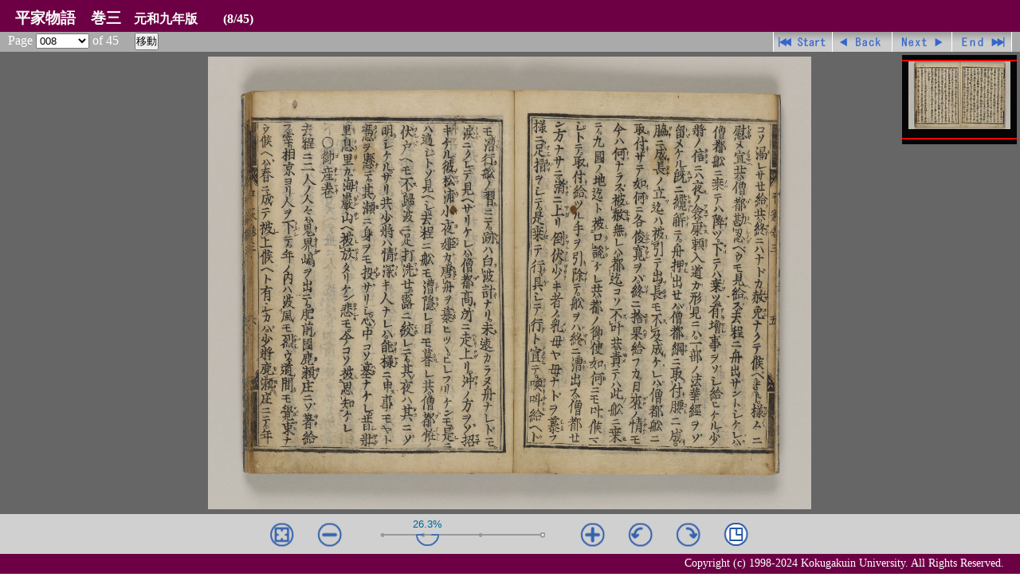

--- FILE ---
content_type: text/html
request_url: https://opac.kokugakuin.ac.jp/library/lime/heike-4344/pages/page008.html
body_size: 1485
content:
<!DOCTYPE html>
<html lang="ja">
<head>
<meta charset="UTF-8" />
<title>平家物語　巻三　元和九年版</title>
<!-- 2018-03 Kokugakuin University. -->
<link rel="stylesheet" href="../../common/css/style3.css" type="text/css" />
<script src="../../limescripts3/lime.js" language="javascript" type="text/javascript"></script>
<script src="../../common/js/Script_utf8.js" language="javascript" type="text/javascript"></script>
</head>
<body id="zoom">
  <div id="header">
    <h1><span class="title">平家物語　巻三</span><span class="t_sub">元和九年版</span><span class="pg">(8/45)</span></h1>
  </div>
  <div id="navi">
      <script type="text/javascript">PageSelect(45);</script>
      <ul class="naviBtn">
        <li class="btBegin"><a href="page001.html">先頭ページ</a></li>
        <li class="btBack"><a href="page007.html">戻る</a></li>
        <li class="btNext"><a href="page009.html">進む</a></li>
        <li class="btEnd"><a href="page045.html">最終ページ</a></li>
      </ul>
  </div>
  <div id="view">
    <script language="javascript" type="text/javascript">lime('Photo008','jpg');</script>
    <noscript><span class="caution">Java Script を有効にしてご覧下さい。</span></noscript>
  </div>
  <div id="footer"><span class="copyright">
    <script>CerditWrite();</script>
    <noscript>Copyright (c) 1998- Kokugakuin University. All Rights Reserved.</noscript>
  </span></div>
</body>
</html>


--- FILE ---
content_type: text/css
request_url: https://opac.kokugakuin.ac.jp/library/lime/common/css/style3.css
body_size: 3294
content:

*{
margin: 0;
padding: 0;
}

html,
body{
	height: 100%;
	overflow: hidden;
}

body {
	margin: 0;
	padding: 0;
	color: #555;
	background-color: #fff;
	text-align: center;/*- for IE-*/
}

#header,
#footer {
	background-color: #6d0044;
	color: #fff;
}

#header{
	position: relative;
	height: 40px;
	text-align: left;
}

#view {
	position: relative;
	text-align: center;/*-Java Script�������̏ꍇ�̕\��-*/
}

#navi {
	position: relative;
	height: 25px;
	background-color: #aaa;
}

*html #navi {/*- for IE -*/
	height: 35px;
}

#navi, x:-moz-any-link, x:only-child{ height: 38px; }/*- for FireFox -*/

#footer {
	position: relative;
	padding: 2px 10px 2px 0;
	height: 25px;
	text-align: right;
}

*html #footer {
	font-size: 0.7em;
}

span.copyright {
	margin-right: 10px;
	font-size: 0.9em;
	/*-font-family: "MS Mincho","���˖���Std-R","Kozuka Mincho Pro","Hiragino Mincho Pro",serif;-*/
}


/*----------------------------------------*/
/*- lime3 -*/

/*-
#header h1 {
	display: block;
}
-*/

#header h1 span.t_sub {
	font-size: 0.5em;
	color: #fff;
	margin-left: 1em;
}

*html #header h1 span.t_sub {
	font-size: 0.4em;
}

#header h1 span.pg {
	font-size: 0.5em;
	color: #fff;
	margin-left: 2em;
}

*html #header h1 span.pg {
	font-size: 0.4em;
}

#header h1 span.title {
	color: #fff;
	font-family: "MS Mincho","���˖���Std-R","Kozuka Mincho Pro","Hiragino Mincho Pro";
	font-size: 0.6em;
	margin: 0 0 0 1em;
}

/*--------------�@�y�[�W�W�����v�@---------------*/

#navi form {
	position: relative;
	float: left;
	margin: 1px 0 1px 10px;/*- for Firefox-*/
	display: inline;
	color: #fff;
}

#navi span.denomi {
	margin: 0 0 0 3px;
	padding: 3px 0 0 0;
}

*html #navi form {/* for IE */
	margin: 1px 0 1px 20px;
}

#navi select {
	width: 5em;
}

/*----------�@�y�[�W�i�r�Q�[�V�����@-------------*/

.naviBtn {
	position: relative;
	float: right;
	display: inline;
	height: 25px;
	margin: 0px 10px 0px 0px;
	font-size: 0.9em;
}

.naviBtn li {
	list-style: none;
	float: left;
	display: block;
	height: 25px;
	width: 75px;
	text-indent: -9999px;
}

.naviBtn li a {
	display: block;
	width: 100%;
	height: 100%;
	text-decoration: none;
	background-image: url(../images/NaviBTN.gif);
	outline: none;
}

.btBegin a {
	background-position: 0px -25px;
}

.btBack a {
	background-position: 0px -75px;
}

.btNext a {
	background-position: 0px -100px;
}

.btEnd a {
	background-position: 0px -150px;
}

.btBegin a:hover,
.btBegin a:focus {
	background-position: -75px -25px;
}

.btBack a:hover,
.btBack a:focus {
	background-position: -75px -75px;
}
.btNext a:hover,
.btNext a:focus {
	background-position: -75px -100px;
}

.btEnd a:hover,
.btEnd a:focus {
	background-position: -75px -150px;
}


.btBeginNon {
	background-image: url(../images/NaviBTN.gif);
	background-position: -150px -25px;
}


.btBackNon {
	background-image: url(../images/NaviBTN.gif);
	background-position: -150px -75px;
}
.btNextNon {
	background-image: url(../images/NaviBTN.gif);
	background-position: -150px -100px;
}

.btEndNon {
	background-image: url(../images/NaviBTN.gif);
	background-position: -150px -150px;
}



--- FILE ---
content_type: text/javascript
request_url: https://opac.kokugakuin.ac.jp/library/lime/limescripts3/lime3lib/lime3.min.js
body_size: 108844
content:
// Lime image viewer
// Version：3.1.3(1801)
// Copyright (c) 2014,2015,2016,2017,2018 Mitsuhiro Tsuda (ipallet.org). All Rights Reserved.
!function(t){void 0!==t.IPALLETORG?IPALLETORG=t.IPALLETORG:"undefined"==typeof IPALLETORG&&(IPALLETORG={},t.IPALLETORG=IPALLETORG),void 0===IPALLETORG.Util&&(IPALLETORG.Util={TYPE_NOTSUPPORT:0,TYPE_PC:1,TYPE_LEGACY:2,TYPE_WINTOUCH:3,TYPE_ANDROID:4,TYPE_IPAD:5,TYPE_IPHONE:6,TYPE_OTHER:7,support_:!1,support_pc:!1,support_windows:!1,support_legacy:!1,support_touch:!1,support_wintouch:!1,support_print:!1,Cookie:{getz:function(){if(!this.hasz())return-1;var t=document.cookie,i=unescape(t.replace(new RegExp("(?:^|.*;\\s*)orgipalletlime3_z\\s*\\=\\s*((?:[^;](?!;))*[^;]?).*"),"$1"));return isNaN(i)?-1:parseFloat(i)},hasz:function(){return new RegExp("(?:^|.*;\\s*)orgipalletlime3_z\\s*\\=").test(document.cookie)},setz:function(t){document.cookie="orgipalletlime3_z="+encodeURIComponent(t)}},STORAGECONFNAME:"orgipalletlime3config",checkdevice:function(){var t=-1,i=navigator.userAgent.toLowerCase(),e=function(t,i,e,s){if(t.indexOf(i)<0)return-1;var a=t.indexOf(i),h=t.substring(a+e,a+e+s);return parseFloat(h)};return i.indexOf("windows")>0&&(e(i,"msie",5,3)>0&&(e(i,"msie",5,3)<=6?t=0:e(i,"msie",5,3)<9||parseInt(document.documentMode)<9?t=2:e(i,"msie",5,3)>=9&&parseInt(document.documentMode)>=9&&(t=1),support_windows=!0),e(i,"rv:",3,3)>=11&&parseInt(document.documentMode)>=11&&(t=1,support_windows=!0),e(i,"edge/",5,3)>=12&&(t=1,support_windows=!0)),i.indexOf("firefox")>0&&e(i,"firefox/",8,3)>=15&&(t=1),i.indexOf("webkit")>0&&(e(i,"edge/",5,3)>=12?t=1:e(i,"opr/",4,3)>=30?t=1:e(i,"chrome/",7,3)>=22?t=1:e(i,"safari/",7,4)>=600?t=1:e(i,"version",8,3)>=5&&(t=1),e(i,"applewebkit/",12,4)>500&&(t=1)),i.indexOf("iphone")>0&&(t=6),i.indexOf("ipad")>0&&i.indexOf("webkit")>0&&(t=5),i.indexOf("android")>0&&i.indexOf("webkit")>0&&e(i,"android",8,3)>=4&&(t=4),i.indexOf("windows")>0&&(navigator.maxTouchPoints>0||navigator.msMaxTouchPoints>0||i.indexOf("touch")>0)&&(t=3),t},checkprint:function(){var t=-1,i=navigator.userAgent.toLowerCase(),e=function(t,i,e,s){if(t.indexOf(i)<0)return-1;var a=t.indexOf(i),h=t.substring(a+e,a+e+s);return parseFloat(h)};return i.indexOf("windows")>0&&(e(i,"msie",5,3)>0&&(e(i,"msie",5,3)<=6?t=0:e(i,"msie",5,3)<9||parseInt(document.documentMode)<9?t=0:e(i,"msie",5,3)>=9&&parseInt(document.documentMode)>=9&&(t=0),support_windows=!0),e(i,"rv:",3,3)>=11&&parseInt(document.documentMode)>=11&&(t=0,support_windows=!0),e(i,"edge/",5,3)>=12&&(t=1,support_windows=!0)),i.indexOf("firefox")>0&&e(i,"firefox/",8,3)>=15&&(t=0),i.indexOf("webkit")>0&&(e(i,"chrome/",7,3)>=22?t=1:e(i,"version",8,3)>=5&&(t=1)),i.indexOf("iphone")>0&&(t=1),i.indexOf("ipad")>0&&i.indexOf("webkit")>0&&(t=1),i.indexOf("android")>0&&i.indexOf("webkit")>0&&e(i,"android",8,3)>=4&&(t=1),t},availablecanvas:function(){var t=!1;try{document.createElement("canvas").getContext("2d")&&(t=!0)}catch(t){}return t},_pageX:function(t){return"touches"in t.originalEvent?t.originalEvent.touches[0].pageX:t.pageX},_pageY:function(t){return"touches"in t.originalEvent?t.originalEvent.touches[0].pageY:t.pageY},_elemX:function(t,i){return this._pageX(t)-i},_elemY:function(t,i){return this._pageY(t)-i},removePx:function(t){return(!t||void 0===t||""!=t&&"0"!=t)&&t&&t.indexOf("px")>0?parseFloat(t.substring(0,t.length-2)):0},addPx:function(t){return t&&void 0!==t&&""==t?"0":t+"px"},indexOf:function(t,i,e){if(Array.indexOf&&!(e>-1))return t.indexOf(i);for(var s in t)if("array"==typeof t[s]){if(t[s][e].indexOf(i)>=0)return s}else if(t[s].indexOf(i)>=0)return s},countObj:function(t){if(Object.keys)return Object.keys(t).length;var i=0;for(var e in t)i++;return i},extend:function(t,i){for(key in i)t[key]=i[key]},SINGLETAP:!0,DEBUG:!1}),void 0!==t.Lime?IPALLETORG.Shimakuma=t.Lime:void 0===IPALLETORG.Shimakuma&&(IPALLETORG.Shimakuma={Cookie:IPALLETORG.Util.Cookie},t.Lime=IPALLETORG.Shimakuma),void 0===IPALLETORG.Shimakuma.Viewer&&IPALLETORG.Util.extend(IPALLETORG.Shimakuma,{Viewer:{}}),void 0===IPALLETORG.Shimakuma.Indexer&&IPALLETORG.Util.extend(IPALLETORG.Shimakuma,{Indexer:{}}),void 0===IPALLETORG.Shimakuma.Printer&&IPALLETORG.Util.extend(IPALLETORG.Shimakuma,{Printer:{}}),$(function(){var t=IPALLETORG.Util.checkdevice();switch(t){case IPALLETORG.Util.TYPE_PC:IPALLETORG.Util.support_=!0,IPALLETORG.Util.support_pc=!0;break;case IPALLETORG.Util.TYPE_IPAD:case IPALLETORG.Util.TYPE_ANDROID:IPALLETORG.Util.support_=!0,IPALLETORG.Util.support_touch=!0;break;case IPALLETORG.Util.TYPE_LEGACY:IPALLETORG.Util.support_=!0,IPALLETORG.Util.support_pc=!0,IPALLETORG.Util.support_legacy=!0;break;case IPALLETORG.Util.TYPE_WINTOUCH:IPALLETORG.Util.support_=!0,IPALLETORG.Util.support_pc=!0,IPALLETORG.Util.support_wintouch=!0}IPALLETORG.Util.support_print=!1;try{IPALLETORG.Util.DEBUG&&console.log(Printer),IPALLETORG.Util.support_print=IPALLETORG.Util.checkprint()>0&&Printer.myPrintSupport}catch(t){}try{IPALLETORG.Util.DEBUG&&console.log(navigator.userAgent+" || "+document.documentMode+" || "+t+"|"+IPALLETORG.Util.support_pc+"|"+IPALLETORG.Util.support_legacy+"|"+IPALLETORG.Util.support_touch+"|"+IPALLETORG.Util.support_wintouch+" > "+IPALLETORG.Util.support_)}catch(t){}IPALLETORG.Util.support_windows&&(document.onselectstart=function(){return!1}),document.ondragstart=function(){return!1}})}(window),function(t,i,e,s,a,r){function o(t,i){this.x=t,this.y=i}function n(t,i,e,s){this.x=t,this.y=i,this.width=e,this.height=s}function l(){this.mat=[[1,0],[0,1]],this.inv_mat=[[1,0],[0,1]]}function p(){this.bw=256,this.bh=256,this.tilw=512,this.tilh=512,this.W=2*this.bw,this.H=2*this.bh,this.w=this.W,this.h=this.H,this.PX=this.bw,this.PY=this.bh,this.px=this.PX,this.py=this.PY,this.WID=this.tilw,this.HEI=this.tilh,this.wid=this.WID,this.hei=this.HEI,this.VPX=this.bw,this.VPY=this.bh,this.vpx=this.VPX,this.vpy=this.VPY,this.RD=1,this.rd=1,this.vc1x=0,this.vc1y=0,this.vc2x=0,this.vc2y=0,this.Xo=0,this.Yo=0,this.ROTATE=0,this.rotate=this.ROTATE,this.m=new l}function c(){void 0!==arguments[0]?(this.parent=arguments[0],this.relative=!0):(this.parent=null,this.relative=!1),"boolean"==typeof arguments[1]&&(this.relative=arguments[1]),this.o,this.p,this.count=-1,this.startset,this.set,this.d=0,this.init(),this.drg=!1,this.indrg=!1,this.dbl=!1,this.indbl=!1,this.near}function _(t,i,e,s,a,h,r,o,n,l,p,c){this.id=o,this.layer=a,this.scl=Math.floor(Math.pow(2,a)),this.xi=h,this.yi=r,this.wtilew=e,this.wtileh=s,this.wx=0==h?0:h*e-p,this.wy=0==r?0:r*s-p,this.ww=0==h||c?e+p:e+2*p,this.wh=0==r||c?s+p:s+2*p,this.otilew=e*this.scl,this.otileh=s*this.scl,this.ox=0==h?this.otilew*h:this.otilew*h-p,this.oy=0==r?this.otileh*r:this.otileh*r-p,this.ow=0==h||c?e*this.scl+p:e*this.scl+2*p,this.oh=0==r||c?s*this.scl+p:s*this.scl+2*p,this.pattern=n,this.suffix=l,this.nwx=(h+1)*e+p,this.nwy=(r+1)*s+p,t-this.ox-this.ow<0&&(this.ow=t-this.ox,this.ww=Math.ceil(this.ow/this.scl),this.nwx=this.wx+this.ww),i-this.oy-this.oh<0&&(this.oh=i-this.oy,this.wh=Math.ceil(this.oh/this.scl),this.nwy=this.wy+this.wh),this.xwork=function(t){return null==t?this.wx:this.wx*t},this.ywork=function(t){return null==t?this.wy:this.wy*t},this.wwork=function(t){return null==t?this.ww:this.ww*t},this.hwork=function(t){return null==t?this.wh:this.wh*t},this.nxwork=function(t){return null==t?this.nwx:this.nwx*t},this.nywork=function(t){return null==t?this.nwy:this.nwy*t},this.xindex=function(){return this.xi},this.yindex=function(){return this.yi}}function d(t,i,e,s,a,h,r,o,n,l){this.image_w=t,this.image_h=i,this.tile_w=e,this.tile_h=s,this.view=[],this.service=r,this.pattern=o,this.suffix=n,this.overlap=l,this.patterns=null,"FZP3"==r&&(this.patterns=new m(t,i,e,s))}function m(t,i,e,s){this.image_w=t,this.image_h=i,this.tile_w=e,this.tile_h=s,this.res_min=0,this.res_max=Math.ceil(Math.log(Math.max(t,i)/e)*Math.LOG2E),this.res_array=new Array(this.res_max);for(var a=this.res_min;a<=this.res_max;a++){var h={},r=Math.pow(2,a);h.ix=Math.ceil(this.image_w/(this.tile_w*r)),h.iy=Math.ceil(this.image_h/(this.tile_h*r)),h.qw=Math.ceil(this.image_w/r)%this.tile_w,h.qh=Math.ceil(this.image_h/r)%this.tile_h,this.res_array[a]=h}}function u(){this.image_src=null,this.image_x=0,this.image_y=0,this.image_w=0,this.image_h=0,this.image_res_min=0,this.image_res_max=0,this.image_tile_w=0,this.image_tile_h=0,this.image_div_base=2,this.image_dpi=-1,this.image_code_pattern="0/00000",this.image_code_layer="0",this.image_code_name="00000",this.image_service="FZP",this.image_suffix=".jpg",this.image_overlap=0,this.image_num=0,this.image_res_offset=0,this.tiles_class=null}function g(t){this.parent=t,this.controller_div=i('<div id="s14c"></div>'),this.base=new x(this),this.beyond=new E(this),this.config=null,this.parent.parent.VIEWParam.UseTool&&(this.config=new f(this)),i(this.parent.image_viewer_div).append(this.controller_div)}function f(t){this.parent=t,this.active=!0,this.click=!1;var e=this;this.print_li=i('<li id="s14c_print" class="s14c_conf_item">'+this.parent.parent.parent.VIEWParam.Tool[1]+"</li>"),i(this.print_li).click(function(){return i(this).css({backgroundColor:"rgba(240,240,240,0.8)"}),i(e.list).hide(),e.parent.parent.printJob(),!1}).on("mouseover",function(){return i(this).css({backgroundColor:"rgba(240,240,240,1)"}),!1}).on("mouseout",function(){return i(this).css({backgroundColor:"rgba(240,240,240,0.8)"}),!1}),this.cancel_li=i('<li id="s14c_cancel" class="s14c_conf_item">'+this.parent.parent.parent.VIEWParam.Tool[3]+"</li>"),i(this.cancel_li).click(function(){return i(this).css({backgroundColor:"rgba(240,240,240,0.8)"}),i(e.list).hide(),e.active=!1,i(e.bt).css({backgroundPosition:"-216px -12px"}),!1}).on("mouseover",function(){return i(this).css({backgroundColor:"rgba(240,240,240,1)"}),!1}).on("mouseout",function(){return i(this).css({backgroundColor:"rgba(240,240,240,0.8)"}),!1}),this.list=i('<ul id="s14c_tool"></ul>'),i(this.list).append(i(this.print_li)).hide(),this.parent.parent.parent.VIEWParam.Tool.length>2&&""!=this.parent.parent.parent.VIEWParam.Tool[2]&&i(this.list).append(i(this.exit_li)),this.parent.parent.parent.VIEWParam.Tool.length>3&&i(this.list).append(i(this.cancel_li)),this.bt=i('<div id="s14c_conf" class="s14c_conf_bt"></div>'),i(this.bt).on("mousedown touchstart",function(t){return t.stopPropagation(),t.preventDefault(),i(this).css({backgroundPosition:"-216px -60px"}),e.click=!0,!1}).on("mouseup touchend",function(t){t.stopPropagation(),t.preventDefault(),i(this).css({backgroundPosition:"-216px -12px"}),e.click&&(e.active?i(this).css({backgroundPosition:"-216px -12px"}):i(this).css({backgroundPosition:"-216px -60px"}),i(e.list).toggle(0,function(){e.active="block"==i(this).css("display")}),e.click=!1)}).on("mouseover",function(t){return e.active,i(this).css({backgroundPosition:"-216px -60px"}),!1}).on("mouseout",function(t){return e.active?i(this).css({backgroundPosition:"-216px -60px"}):i(this).css({backgroundPosition:"-216px -12px"}),!1}),r.support_legacy||(i(this.parent.controller_div).append(this.bt),i(this.parent.parent.image_viewer_div).append(this.list))}function y(t){this.parent=t,this.controller_indicator=i('<div id="s14c_indicator"><div id="s14c_indicator_value"></div></div>'),this.total=100,i(this.parent.bt).append(this.controller_indicator)}function b(t){this.parent=t,this.controller_indicator=i('<div id="s14p_indicator"><div id="s14p_indicator_value"></div></div>'),this.total=100,i(this.parent.controller_bt_print).append(this.controller_indicator)}function x(t){return this.parent=t,this.BTYOFF=70,this.BTSPACE=60,this.BTSPACEX=60,this.layout=!1,this.controller_base_div=i('<div id="s14c_base"><div id="s14c_back"></div></div>'),this.controller_unitc_div=document.createElement("div"),this.controller_unitc_div.id="s14c_unitc",this.bt_init=new P(this,"init",-72,0),this.bt_zoomout=new P(this,"zoomout",-36,1),this.bt_zoomin=new P(this,"zoomin",0,6),!r.support_legacy&&this.parent.parent.parent.VIEWParam.UseRotation&&(this.bt_rotateccw=new P(this,"rotateccw",-144,7)),!r.support_legacy&&this.parent.parent.parent.VIEWParam.UseRotation&&(this.bt_rotatecw=new P(this,"rotatecw",-180,8)),!r.support_legacy&&this.parent.parent.parent.VIEWParam.UseLocator&&(this.bt_locator=new I(this,"locator",-108,9)),this.parent.parent.parent.VIEWParam.UsePreview&&(this.bt_pageleft=new P(this,"pageleft",-288,-1.5)),this.parent.parent.parent.VIEWParam.UsePreview&&(this.bt_pageright=new P(this,"pageright",-324,10.5)),i(this.controller_base_div).append(this.controller_unitc_div),this.slider=new L(this),i(this.parent.controller_div).append(this.controller_base_div),this}function P(t,e,s,a){this.parent=t,this.active=!0,this.click=!1,this.name=e,this.ax=s,this.bt=i('<div id="s14c_'+this.name+'" class="s14c_bt"></div>'),this.parent.layout?i(this.bt).css({left:a*this.parent.BTSPACE+this.parent.BTYOFF+"px"}):i(this.bt).css({left:a*this.parent.BTSPACEX+"px"});var h=this;i(this.bt).on("mousedown touchstart",function(t){t.stopPropagation(),t.preventDefault(),h.active&&(i(this).css({backgroundPosition:s+"px -60px"}),h.click=!0)}).on("mouseup touchend",function(t){t.stopPropagation(),t.preventDefault(),h.active&&h.click&&("zoomin"==h.name?h.parent.parent.parent.viewZoomIn(1):"zoomout"==h.name?h.parent.parent.parent.viewZoomOut(-1):"rotateccw"==h.name?h.parent.parent.parent.viewStepRotate(-1):"rotatecw"==h.name?h.parent.parent.parent.viewStepRotate(1):"pageleft"==h.name?h.parent.pageWork(-1):"pageright"==h.name?h.parent.pageWork(1):h.parent.parent.parent.fitView()),h.click=!1}).on("mouseover",function(t){return h.active&&i(this).css({cursor:"pointer",backgroundPosition:s+"px -60px"}),!1}).on("mouseout mouseleave",function(t){return h.active&&i(this).css({cursor:"default",backgroundPosition:s+"px -12px"}),h.click=!1,!1}).css("cursor","pointer"),i(this.parent.controller_unitc_div).append(this.bt)}function I(t,e,s,a){this.parent=t,this.enable=!1,this.active=!1,this.click=!1,this.name=e,this.ax=s,this.bt=i('<div id="s14c_'+this.name+'" class="s14c_bt"></div>'),this.parent.layout?i(this.bt).css({left:a*this.parent.BTSPACE+this.parent.BTYOFF+"px"}):i(this.bt).css({left:a*this.parent.BTSPACEX+"px"});var h=this;i(this.bt).on("mousedown touchstart",function(t){t.stopPropagation(),t.preventDefault(),h.enable&&(i(this).css({backgroundPosition:s+"px -60px"}),h.click=!0)}).on("mouseup touchend",function(t){t.stopPropagation(),t.preventDefault(),h.enable&&h.click&&(h.active?i(this).css({cursor:"pointer",backgroundPosition:s+"px -12px"}):i(this).css({cursor:"pointer",backgroundPosition:s+"px -60px"}),"locator"==h.name?h.parent.parent.parent.locator.enable&&i(h.parent.parent.parent.locator.locator_div).toggle(0,function(){h.active="block"==h.parent.parent.parent.locator.locator_div.style.display,h.parent.parent.parent.locator.active=h.active,h.parent.parent.parent.locator.updateSize()}):"preview"==h.name&&i("#preview").toggle(0,function(){h.active="block"==i("#preview").css("display")}),h.parent.parent.parent.updateStage()),h.click=!1}).on("mouseover",function(t){return h.active,i(this).css({cursor:"pointer",backgroundPosition:s+"px -60px"}),!1}).on("mouseout mouseleave",function(t){return h.active?i(this).css({cursor:"pointer",backgroundPosition:s+"px -60px"}):i(this).css({cursor:"pointer",backgroundPosition:s+"px -12px"}),!1}),i(this.parent.controller_unitc_div).append(this.bt)}function E(t){return this.parent=t,this.BTYOFF=70,this.BTSPACE=60,this.BTSPACEX=60,this.layout=!1,this.controller_unitc_div=i('<div id="s14b_unitc"></div>'),this.parent.parent.parent.VIEWParam.UsePreview&&(this.bt_preview=new I(this,"preview",-252,0)),i(this.parent.controller_div).append(this.controller_unitc_div),this.init(),this}function L(t){this.parent=t,this.x=0,this.y=0,this.width=200,this.height=40,this.SLIDER_DEFAULT_MIN_VALUE=.125,this.SLIDER_DEFAULT_MAX_VALUE=1,this.slider_min=0,this.slider_max=200,this.slider_min_value=this.SLIDER_DEFAULT_MIN_VALUE,this.slider_max_value=this.SLIDER_DEFAULT_MAX_VALUE,this.slider_length=this.slider_max-this.slider_min,this.before_scale=1,this.slider_base_div=i('<div id="s14s"></div>'),this.dots={},this.pattern=[-1,4,2,1.5,1,.5,.25,.125,0],this.createLength(this.pattern),i(this.parent.controller_unitc_div).append(i(this.slider_base_div)),this.x=2*this.parent.BTSPACEX+10,i(this.slider_base_div).css("left",this.x+"px"),this.slider=new S(this)}function T(t,e,s){return $symbol=i('<div class="dot"></div>'),$symbol.css("left",e*s+15-3+"px"),$symbol}function C(t,e,s){return $symbol=i('<div class="dot100"></div>'),$symbol.css("left",e*s+15-4+"px"),$symbol}function S(t){this.parent=t,this.x=0,this.y=0,this.width=30,this.height=30,this.scale_slider=i('<div class="s14s_h"></div>'),this.slider_bt=new A(this),this.scale_str=i('<div id="s14s_str">%</div>'),i(this.scale_slider).append(i(this.scale_str)),i(this.parent.slider_base_div).append(i(this.scale_slider));var e=this;this.rootx=0,this.drag=!1,i(this.parent.parent.controller_unitc_div).on("mousemove touchmove",function(t){e.drag&&(e.x=r._pageX(t)-i(e.parent.slider_base_div).offset().left,e.x<e.parent.slider_min+15&&(e.x=e.parent.slider_min+15),e.x>e.parent.slider_max+15&&(e.x=e.parent.slider_max+15),i(e.scale_slider).css("left",e.x+"px"),e.parent.setZooming(e.x))}),i(this.scale_slider).on("mousedown touchstart",function(t){t.stopPropagation(),t.preventDefault(),e.drag=!0,e.rootx=r._pageX(t),i(e.slider_bt.slider_bt_zoom).css("backgroundPosition","0 -16px"),i(e.parent.parent.controller_unitc_div).on("mouseup touchend",e.updateViewer)}).on("mouseup touchend",function(t){i(e.parent.parent.controller_unitc_div).off("mouseup touchend",e.updateViewer),e.drag&&e.parent.updateViewer(),i(e.slider_bt.slider_bt_zoom).css("backgroundPosition","0 0"),e.drag=!1}).on("mouseleave",function(t){e.drag&&e.parent.updateViewer()}).on("mouseover",function(t){i(e.slider_bt.slider_bt_zoom).css("backgroundPosition","0 -16px"),t.currentTarget.style.cursor="pointer"}).on("mouseout",function(t){i(e.slider_bt.slider_bt_zoom).css("backgroundPosition","0 0"),t.currentTarget.style.cursor="default"}).on("dblclick",function(t){return t.button&&2==t.button||(e.drag=!1,e.parent.viewZoom(e.parent.parent.parent.parent.limit_plate_scale)),!1})}function A(t){this.parent=t,this.slider_bt_zoom=i('<div class="s14s_bt"></div>'),i(this.parent.scale_slider).append(this.slider_bt_zoom)}function M(e){this.parent=e,this.x=this.y=0,this.width=this.height=128,this.enable=!1,this.locator_size=this.LOCATORSIZE=128,this.locator_w=this.locator_h=this.LOCATORSIZE,this.locator_vw=this.locator_vh=this.LOCATORSIZE,this.scale=1,this.image_scale=1,this.rotate=0,this.draw_color="#f00",this.coordinate=null,this.locator_div=document.createElement("div"),this.locator_div.id="s14loc",this.locator_base_div=document.createElement("div"),this.locator_base_div.id="s14loc_base",this.locator_div.appendChild(this.locator_base_div),this.locator_image=new V(this),this.locator_area_div=document.createElement("div"),this.locator_area_div.id="s14loc_area",this.locator_base_div.appendChild(this.locator_area_div),this.parent.image_viewer_div.appendChild(this.locator_div),this.endval,this.drag=!1;var s=this,a=function(){return{Touch:void 0!==document.ontouchstart,Pointer:t.navigator.pointerEnabled,MSPoniter:t.navigator.msPointerEnabled}}(),h=a.Pointer?"pointerdown":a.MSPointer?"MSPointerDown":a.Touch?"touchstart mousedown":"mousedown";a.Pointer||a.MSPointer||a.Touch,a.Pointer||a.MSPointer||a.Touch,a.Pointer||a.MSPointer||a.Touch;h.toLowerCase().indexOf("pointer")>=0&&i(this.locator_base_div).css({"touch-action":"none","-ms-touch-action":"none"});var o=function(t){var i=r._elemX(t,s.x+s.locator_vw/2),e=r._elemY(t,s.y+s.locator_vh/2),a=Math.floor(i+s.locator_vw/2),h=Math.floor(e+s.locator_vh/2);return s.coordinate.getD2V(a,h)};i(this.locator_base_div).on("mousedown touchstart",function(t){t.stopPropagation(),t.preventDefault(),endval=o(t),s.parent.moving(endval.x,endval.y),s.parent.coordinate.updateVCenter(endval.x,endval.y),s.drag=!0}).on("mousemove touchmove",function(t){s.drag&&(endval=o(t),endval.x<0&&(endval.x=0),endval.y<0&&(endval.y=0),endval.x>s.parent.image_w&&(endval.x=s.parent.image_w),endval.y>s.parent.image_h&&(endval.y=s.parent.image_h),s.parent.moving(endval.x,endval.y),s.parent.coordinate.updateVCenter(endval.x,endval.y))}).on("mouseup touchend mouseleave",function(t){s.drag&&(s.parent.coordinate.updateVCenter(endval.x,endval.y),s.parent.pan(endval.x,endval.y,!0)),s.drag=!1})}function V(t){this.x=this.y=0,this.width=this.height=128,this.parent=t,this.locator_img=document.createElement("img"),this.locator_img.id="s14loc_image",this.parent.locator_base_div.appendChild(this.locator_img),this.comp=1}function z(e,a){this.UIParam=e,this.VIEWParam=a,this.parent_dom_node=this.UIParam.UI_Element,this.viewer_div=document.createElement("div"),this.viewer_div.id="s14viewer",this.parent_dom_node.appendChild(this.viewer_div),this.page_fl=null;try{s&&"boolean"==typeof s.myPreviewSupport&&s.myPreviewSupport&&this.UIParam.UI_Preview&&(this.page_fl=s.create(this))}catch(t){}if(this.VIEWParam.UsePreview=null!=this.page_fl,this.image_viewer=new R(this),this.DBLZOOM=!0,this.MOVESTEP=32,this.ROTATESTEP=90,this.rotate_enable=!1,this.localrun=void 0!==this.VIEWParam.Lrun,this.LOAD_DELAY_TIME=1e3,void 0!==this.VIEWParam.Ldt)try{this.LOAD_DELAY_TIME=parseInt(this.VIEWParam.Ldt)}catch(t){}this.list=[],this.rotate=0,this.x=0,this.y=0,this.width=640,this.height=480,this.parent_dom={offsetx:i(this.parent_dom_node).offset().left,offsety:i(this.parent_dom_node).offset().top,width:i(this.parent_dom_node).width(),height:i(this.parent_dom_node).height()},this.full=!1;var h=this;i(this.viewer_div).on("mouseup touchend",function(t){h.image_viewer.control.base.slider.slider.drag=!1,h.image_viewer.control.base.slider.updateViewer(),h.image_viewer.control.config&&i(h.image_viewer.control.config.list).hide()}),i(t).on("keydown",function(i){if(0!=h.MOVESTEP){var e=i||t.event,s=e.charCode||e.keyCode;37==s?h.image_viewer.viewMove(-h.MOVESTEP,0):38==s?h.image_viewer.viewMove(0,-h.MOVESTEP):39==s?h.image_viewer.viewMove(h.MOVESTEP,0):40==s&&h.image_viewer.viewMove(0,h.MOVESTEP)}}),i(this.viewer_div).on("contextmenu",function(t){t.preventDefault()}),this.updateStage()}function R(t){this.parent=t,this.x=0,this.y=0,this.width=t.width-0,this.height=t.height-0,this.image_viewer_div=document.createElement("div"),this.image_viewer_div.id="s14v",this.parent.viewer_div.appendChild(this.image_viewer_div),this.image_x=0,this.image_y=0,this.image_w=this.width,this.image_h=this.height,this.view_w=this.width,this.view_h=this.height,this.half_view_w=Math.floor(this.view_w/2),this.half_view_h=Math.floor(this.view_h/2),this.ocvx=this.width/2,this.ocvy=(this.height-0)/2,this.coordinate=new p,this.coordinate.setInit(this.width,this.height,this.width,this.height,1,1,this.ocvx,this.ocvy,0),this.layer=0,this.max_layer=0,this.image_res_min=0,this.image_res_max=0,this.image_size=0,this.plate_scale=1,this.rel_plate_scale=1,this.idx_scale=1/this.plate_scale,this.int_scale=Math.pow(2,this.layer),this.plate_scale_min=1/16,this.plate_scale_fit=1,this.plate_scale_lim=this.plate_scale_min,this.LIMITSCALE_LOW=100,this.LIMITSCALE=100,this.limit_plate_scale=this.LIMITSCALE/100,this.limit_scale=1/this.limit_plate_scale,this.ROTATE=0,this.rotate=this.ROTATE,this.forcedviewdata=null,this.actionwork=!0;var e=this;i(this.image_viewer_div).on("mousewheel",function(t){return e.parent.VIEWParam.InitView&&"L"==e.parent.VIEWParam.InitView.view?e.viewMove(t.originalEvent.wheelDelta,0):e.viewZoomRel(t.originalEvent.wheelDelta),!1}).on("DOMMouseScroll",function(t){return e.parent.VIEWParam.InitView&&"L"==e.parent.VIEWParam.InitView.view?e.viewMove(-e.parent.MOVESTEP*t.originalEvent.detail,0):e.viewZoomRel(20*-t.originalEvent.detail),!1}),this.image_field=new k(this),this.locator=new M(this),this.control=new g(this),i(this.image_viewer_div).on("mouseup touchend",function(t){e.control.base.slider.slider.drag=!1,e.control.base.slider.updateViewer(),e.control.config&&i(e.control.config.list).hide()})}function k(e){this.parent=e,this.x=0,this.y=0,this.width=0,this.height=0,this.field_property={},this.resource_list=[],this.image_field_div=document.createElement("div"),this.image_field_div.id="s14f",this.parent.image_viewer_div.appendChild(this.image_field_div),this.image_plate=new O(this),this.rootx=0,this.rooty=0,this.startx=0,this.starty=0,this.endx=0,this.endy=0;var s=this,a=function(){return{Touch:void 0!==document.ontouchstart,Pointer:t.navigator.pointerEnabled,MSPoniter:t.navigator.msPointerEnabled}}(),h=a.Pointer?"pointerdown":a.MSPointer?"MSPointerDown":a.Touch?"touchstart mousedown":"mousedown",o=a.Pointer?"pointermove":a.MSPointer?"MSPointerMove":a.Touch?"touchmove mousemove":"mousemove",n=a.Pointer?"pointerleave":a.MSPointer?"MSPointerLeave":(a.Touch,"mouseleave"),l=a.Pointer?"pointerup":a.MSPointer?"MSPointerUp":a.Touch?"touchend mouseup":"mouseup";h.toLowerCase().indexOf("pointer")>=0&&i(this.image_plate.image_plate_div).css({"touch-action":"none","-ms-touch-action":"none"});var p=new c(this.parent.parent.parent_dom_node,!0);i(this.image_plate.image_plate_div).on(h,function(t){t.preventDefault(),t.stopPropagation(),i(s.parent.image_viewer_div).off("mousewheel DOMMouseScroll"),p.add(t),s.startx=Math.floor(p.startset.x),s.starty=Math.floor(p.startset.y),s.rootx=r.removePx(t.currentTarget.style.left),s.rooty=r.removePx(t.currentTarget.style.top),2==p.count&&s.parent.setCurrentScale()}).on(o,function(t){t.stopPropagation(),t.preventDefault(),p.drg&&(p.update(t),p.count>2||(p.count>1?Math.abs(p.d)>2&&s.parent.viewZoomGesture2(p.d,!1):(s.endx=Math.floor(p.set.x),s.endy=Math.floor(p.set.y),s.image_plate.x=s.rootx+(s.endx-s.startx),s.image_plate.y=s.rooty+(s.endy-s.starty),s.image_plate.updatePosition())))}).on(n,function(t){if(t.preventDefault(),t.stopPropagation(),p.drg&&p.isMoved()){p.garbage();var i=s.startx-s.endx+s.parent.half_view_w,e=s.starty-s.endy+s.parent.half_view_h,a=s.parent.coordinate.getD2V(i,e);s.parent.coordinate.updateVCenter(a.x,a.y);var h=s.parent.coordinate.getCorner("5");s.parent.pan(h.x,h.y,!0)}else{var h=s.parent.coordinate.getCorner("5");s.parent.pan(h.x,h.y,!0)}}).on(l,function(t){if(t.preventDefault(),p.remove(t),p.isDoubleTap()){s.image_plate.x=s.rootx,s.image_plate.y=s.rooty,s.image_plate.updatePosition();var e=s.startx,a=s.starty,h=s.parent.coordinate.getD2V(e,a);s.parent.coordinate.updateVCenter(h.x,h.y);var r=s.parent.coordinate.getCorner("5");s.parent.parent.DBLZOOM?s.parent.viewZoomIn(1):s.parent.pan(r.x,r.y,!0)}else if(p.isMoved()){var e=s.startx-s.endx+s.parent.half_view_w,a=s.starty-s.endy+s.parent.half_view_h,h=s.parent.coordinate.getD2V(e,a);s.parent.coordinate.updateVCenter(h.x,h.y);var r=s.parent.coordinate.getCorner("5");s.parent.pan(r.x,r.y,!0)}else{var r=s.parent.coordinate.getCorner("5");s.parent.pan(r.x,r.y,!0)}setTimeout(function(){i(s.parent.image_viewer_div).on("mousewheel",function(t){return s.parent.parent.VIEWParam.InitView&&"L"==s.parent.parent.VIEWParam.InitView.view?s.parent.viewMove(t.originalEvent.wheelDelta,0):s.parent.viewZoomRel(t.originalEvent.wheelDelta),!1}).on("DOMMouseScroll",function(t){return s.parent.parent.VIEWParam.InitView&&"L"==s.parent.parent.VIEWParam.InitView.view?s.parent.viewMove(-s.parent.parent.MOVESTEP*t.originalEvent.detail,0):s.parent.viewZoomRel(20*-t.originalEvent.detail),!1})},200)}),i(this.image_field_div).on("touchstart",function(t){t.stopPropagation(),t.preventDefault()})}function O(t){this.parent=t,this.x=0,this.y=0,this.width=t.width,this.height=t.height,this.image_plate_div=document.createElement("div"),this.image_plate_div.id="s14p",this.parent.image_field_div.appendChild(this.image_plate_div),this.imgu,this.image_num=0,this.delay=0,this.cancel=!1}function W(t,i){if(this.parent=t,this.oid=0,this.x=0,this.y=0,this.width=t.width,this.height=t.height,this.image_object_div=document.createElement("div"),this.image_object_div.className="s14o",this.parent.image_plate_div.appendChild(this.image_object_div),null==i||void 0===i)return void(this.parent.parent.parent.image_viewer_div.style.display="none");this.resource_path=i.path,void 0!==i.field&&""!=i.field?this.resource_field=i.field+"/":this.resource_field="",this.resource_name=i.name,this.resource_type=i.type.toLowerCase(),this.resource_altertype=i.altertype.toLowerCase(),this.resource_tilesize=256,"number"==typeof i.tilesize&&i.tilesize>=128&&i.tilesize<=512&&(this.resource_tilesize=i.tilesize),this.image_suffix=".jpg",this.access_limiter=this.parent.parent.parent.parent.VIEWParam.AccessLimiter,this.global_x=i.x||0,this.global_y=i.y||0,this.global_w=i.width||0,this.global_h=i.height||0,this.layd={},this.current_level=-1,this.past_level=-1,this.tiles=null,this.fzp=new u,this.fzp_comp=null,this.comp=1,this.basesize=512,this.basemag=-1,this.baseview=0}function U(t,i){this.parent=t,this.x=0,this.y=0,this.width=t.width,this.height=t.height,this.scaleX=1,this.scaleY=1,this.scaleXX=1,this.scaleYY=1,this.mag=1,this.image_layer_div=document.createElement("div"),this.image_layer_div.className="s14y",this.parent.image_object_div.appendChild(this.image_layer_div),this.orbit_index=0,this.orbit_pattern=[1,3,5,8,10,12],this.xmove=[0,0,0,0,0,0],this.ymove=[0,0,0,0,0,0],this.tvpx=0,this.tvpy=0,this.busy=!1,this.tiles_array=[],this.tiled={}}function X(t,i){this.parent=t,this.loaded=1,this.comp=1,this.x=0,this.y=0,this.width,this.height,this.id=i,this.alphanum=1,this.imageviewer,this.image_tile_img=document.createElement("img"),this.image_tile_img.className="s14t",this.image_tile_img.setAttribute("unselectable","on"),this.parent.image_layer_div.appendChild(this.image_tile_img),this.timer_id,this.var_alpha=-.2}function D(t,e,s){this.parent=t,this.printlayer=s,this.printmag=Math.floor(Math.pow(2,s)),this.x=0,this.y=0,this.width=t.width,this.height=t.height,this.scaleX=1,this.scaleY=1,this.scaleXX=1,this.scaleYY=1,this.cvs=document.createElement("canvas"),this.cvs.width=Math.floor(this.parent.fzp.image_w/this.printmag),this.cvs.height=Math.floor(this.parent.fzp.image_h/this.printmag),this.ctx=this.cvs.getContext("2d"),this.image_layer_div=document.createElement("div"),this.image_layer_div.id="p14y",i("#lime3printbox").append(i(this.image_layer_div)),this.busy=!1,this.tiles_array=[],this.tiled={}}function B(t,i){this.parent=t,this.mag=1,this.loaded=1,this.comp=1,this.x=0,this.y=0,this.width,this.height,this.id=i,this.imageviewer,this.image_tile_img=document.createElement("img"),this.image_tile_img.className="p14t",this.image_tile_img.setAttribute("unselectable","on"),this.timer_id,this.var_alpha=0}l.prototype.setRotate=function(t){var i=Math.sin(t*Math.PI/180),e=Math.cos(t*Math.PI/180);Math.abs(i)<1e-7&&(i=0),Math.abs(e)<1e-7&&(e=0),this.mat[0][0]=e,this.mat[0][1]=i,this.mat[1][0]=-i,this.mat[1][1]=e,this.inv_mat[0][0]=e,this.inv_mat[0][1]=-i,this.inv_mat[1][0]=i,this.inv_mat[1][1]=e},l.prototype.setDefaultMatrix=function(){this.setRotate(0)},p.prototype.setDefaultInit=function(){this.setInit(this.W,this.H,this.WID,this.HEI,this.RD,this.RD,this.VPX,this.VPY,this.ROTATE)},p.prototype.setInit=function(t,i,e,s,a,a,h,r,o){this.W=t,this.H=i,this.w=this.W,this.h=this.H,this.px=this.W/2,this.py=this.H/2,this.WID=e,this.HEI=s,this.wid=this.WID,this.hei=this.HEI,this.RD=a,this.rd=this.RD,this.VPX=h,this.VPY=r,this.vpx=this.VPX+this.Xo,this.vpy=this.VPY+this.Yo,this.m.setDefaultMatrix(),this.updateRotate(o),this.ROTATE=this.rotate,this.updateCorners()},p.prototype.updateComponentSize=function(t,i){this.W=t,this.H=i,this.w=this.W,this.h=this.H,this.px=Math.floor(this.W/2),this.py=Math.floor(this.H/2)},p.prototype.updateImageSize=function(t,i){this.WID=t,this.HEI=i,this.wid=this.WID,this.hei=this.HEI,this.VPX=Math.floor(this.wid/2),this.VPY=Math.floor(this.hei/2),this.vpx=this.VPX,this.vpy=this.VPY},p.prototype.getCorner=function(t){var i=1;void 0!==arguments[1]&&(i=arguments[1]);var e=this.vpx,s=this.vpy;switch(t){case"7":e=this.vpx-i*(this.rd*this.m.mat[0][0]*this.px+this.rd*this.m.mat[0][1]*this.py),s=this.vpy-i*(this.rd*this.m.mat[1][0]*this.px+this.rd*this.m.mat[1][1]*this.py);break;case"9":e=this.vpx+i*(this.rd*this.m.mat[0][0]*this.px-this.rd*this.m.mat[0][1]*this.py),
s=this.vpy+i*(this.rd*this.m.mat[1][0]*this.px-this.rd*this.m.mat[1][1]*this.py);break;case"3":e=this.vpx+i*(this.rd*this.m.mat[0][0]*this.px+this.rd*this.m.mat[0][1]*this.py),s=this.vpy+i*(this.rd*this.m.mat[1][0]*this.px+this.rd*this.m.mat[1][1]*this.py);break;case"1":e=this.vpx-i*(this.rd*this.m.mat[0][0]*this.px-this.rd*this.m.mat[0][1]*this.py),s=this.vpy-i*(this.rd*this.m.mat[1][0]*this.px-this.rd*this.m.mat[1][1]*this.py)}return new o(e,s)},p.prototype.getCorners=function(){var t=1;void 0!==arguments[0]&&(t=arguments[0]);var i=this.getCorner("7",t),e=this.getCorner("9",t),s=this.getCorner("3",t),a=this.getCorner("1",t),h=new n(i.x,e.y,s.x-i.x,a.y-e.y);return this.rotate<90||(this.rotate<180?h=new n(e.x,s.y,a.x-e.x,i.y-s.y):this.rotate<270?h=new n(s.x,a.y,i.x-s.x,e.y-a.y):this.rotate<360&&(h=new n(a.x,i.y,e.x-a.x,s.y-i.y))),h},p.prototype.getCornerX=function(t){var i=this.vpx;switch(t){case"7":i=this.vpx-(this.rd*this.m.mat[0][0]*this.px+this.rd*this.m.mat[0][1]*this.py);break;case"9":i=this.vpx+(this.rd*this.m.mat[0][0]*this.px-this.rd*this.m.mat[0][1]*this.py);break;case"3":i=this.vpx+(this.rd*this.m.mat[0][0]*this.px+this.rd*this.m.mat[0][1]*this.py);break;case"1":i=this.vpx-(this.rd*this.m.mat[0][0]*this.px-this.rd*this.m.mat[0][1]*this.py)}return i},p.prototype.getCornerY=function(t){var i=this.vpy;switch(t){case"7":i=this.vpy-(this.rd*this.m.mat[1][0]*this.px+this.rd*this.m.mat[1][1]*this.py);break;case"9":i=this.vpy+(this.rd*this.m.mat[1][0]*this.px-this.rd*this.m.mat[1][1]*this.py);break;case"3":i=this.vpy+(this.rd*this.m.mat[1][0]*this.px+this.rd*this.m.mat[1][1]*this.py);break;case"1":i=this.vpy-(this.rd*this.m.mat[1][0]*this.px-this.rd*this.m.mat[1][1]*this.py)}return i},p.prototype.getD2V=function(t,i){return new o(this.rd*this.m.mat[0][0]*(t-this.px)+this.rd*this.m.mat[0][1]*(i-this.py)+this.vpx,this.rd*this.m.mat[1][0]*(t-this.px)+this.rd*this.m.mat[1][1]*(i-this.py)+this.vpy)},p.prototype.getV2D=function(t,i){return new o((this.m.inv_mat[0][0]*(t-this.vpx)+this.m.inv_mat[0][1]*(i-this.vpy))/this.rd+this.px,(this.m.inv_mat[1][0]*(t-this.vpx)+this.m.inv_mat[1][1]*(i-this.vpy))/this.rd+this.py)},p.prototype.updateCorners=function(){this.vc1x=this.getCornerX("7"),this.vc1y=this.getCornerY("7"),this.vc2x=this.getCornerX("3"),this.vc2y=this.getCornerY("3")},p.prototype.updateAbsR=function(t){var i=this.rd;this.rd=t,this.wid=this.wid*i/this.rd,this.hei=this.hei*i/this.rd},p.prototype.updateVCenter=function(t,i){this.vpx=t,this.vpy=i},p.prototype.updateRotate=function(t){this.rotate=t%360,this.m.setRotate(t)},c.prototype.isMoved=function(){return this.indrg},c.prototype.isDoubleTap=function(){return this.indbl},c.prototype.init=function(t){for(var i in this.o)this.o[i]=null,delete this.o[i];this.o=null,this.o=new Object;for(var i in this.p)this.p[i]=null,delete this.p[i];this.p=null,this.p=new Object,this.startset={x:0,y:0,dx:0,dy:0},this.set={x:0,y:0,dx:0,dy:0},this.count=0,this.d=0},c.prototype.add=function(i){switch(i.type){case"pointerdown":case"MSPointerDown":if(i.originalEvent.pointerId&&void 0===this.o[i.originalEvent.pointerId]&&(this.p[i.originalEvent.pointerId]=[i.originalEvent.pageX,i.originalEvent.pageY],this.o[i.originalEvent.pointerId]=[i.originalEvent.pageX,i.originalEvent.pageY],this.count=Object.keys(this.o).length,this.count<=2&&this.setStart(),this.count<2))if(this.dbl&&this.isNear())this.indbl=!0;else{var e=this;t.setTimeout(function(){e.dbl=!1},500),this.dbl=!0,this.setNear()}break;case"touchstart":if("touches"in i.originalEvent){this.count=i.originalEvent.touches.length;for(var s=0;s<this.count;s++)this.p["p"+s]=[i.originalEvent.touches[s].pageX,i.originalEvent.touches[s].pageY],void 0===this.o["p"+s]&&(this.o["p"+s]=[i.originalEvent.touches[s].pageX,i.originalEvent.touches[s].pageY]);if(this.count<=2&&this.setStart(),this.count<2)if(this.dbl&&this.isNear())this.indbl=!0;else{var e=this;t.setTimeout(function(){e.dbl=!1},500),this.dbl=!0,this.setNear()}}break;case"mousedown":if(this.count=0,this.p.p0=[i.pageX,i.pageY],void 0===this.o.p0&&(this.o.p0=[i.pageX,i.pageY]),i.ctrlKey&&(this.count=2),this.count<=2&&this.setStart(),this.count<2)if(this.dbl&&this.isNear())this.indbl=!0;else{var e=this;t.setTimeout(function(){e.dbl=!1},500),this.dbl=!0,this.setNear()}}this.drg=!0},c.prototype.update=function(t){switch(t.type){case"pointermove":case"MSPointerMove":t.originalEvent.pointerId&&(this.p[t.originalEvent.pointerId]=[t.originalEvent.pageX,t.originalEvent.pageY]);break;case"touchmove":if("touches"in t.originalEvent)for(var i=0;i<this.count;i++)this.p["p"+i]=[t.originalEvent.touches[i].pageX,t.originalEvent.touches[i].pageY];break;case"mousemove":this.p.p0=[t.pageX,t.pageY]}this.setCurrent()},c.prototype.remove=function(i){if(this.indrg&&Math.abs(this.set.x-this.startset.x)+Math.abs(this.set.y-this.startset.y)>8){var e=this;t.setTimeout(function(){e.indrg=!1},50)}else this.indrg=!1;switch(this.drg=!1,i.type){case"pointerup":case"MSPointerUp":if(this.count<2&&this.indbl){var e=this;t.setTimeout(function(){e.indbl=!1},200)}i.originalEvent.pointerId&&(this.o[i.originalEvent.pointerId]=null,delete this.o[i.originalEvent.pointerId],this.p[i.originalEvent.pointerId]=null,delete this.p[i.originalEvent.pointerId]),this.count=r.countObj(this.o),this.count<1?this.init():this.count<2&&this.setStartInit();break;case"touchend":if(this.count<2&&this.indbl){var e=this;t.setTimeout(function(){e.indbl=!1},200)}this.init();break;case"mouseup":if(this.indbl){var e=this;t.setTimeout(function(){e.indbl=!1},200)}this.init()}},c.prototype.garbage=function(){if(this.indrg&&Math.abs(this.set.x-this.startset.x)+Math.abs(this.set.y-this.startset.y)>8){var i=this;t.setTimeout(function(){i.indrg=!1},50),this.init()}else this.indrg=!1;this.drg=!1},c.prototype.setStartInit=function(){var t=0,e=0,s=[0,0];if(this.relative){var a=i(this.parent).offset();s=[a.left,a.top]}for(var h in this.o)t=this.o[h][0],e=this.o[h][1];this.startset={x:t-s[0],y:e-s[1],dx:0,dy:0}},c.prototype.setNear=function(){this.near=[],this.near.push([this.startset.x,this.startset.y])},c.prototype.isNear=function(){var t=this.near.pop();return this.near.push([this.startset.x,this.startset.y]),Math.abs(t[0]-this.startset.x)+Math.abs(t[1]-this.startset.y)<16},c.prototype.changeTemp=function(){this.temp=[this.startset.x,this.startset.y]},c.prototype.setStart=function(){var t=0,e=0,s=0,a=0,h=1,o=[0,0];if(this.relative){var n=i(this.parent).offset();o=[n.left,n.top]}if(r.countObj(this.o)>1){for(var l in this.o)if(t+=this.o[l][0],e+=this.o[l][1],h<2?(s=this.o[l][0],a=this.o[l][1]):(s-=this.o[l][0],a-=this.o[l][1]),++h>2)break;this.startset={x:Math.round(t/2-o[0]),y:Math.round(e/2-o[1]),dx:Math.abs(s),dy:Math.abs(a)}}else for(var l in this.o)this.startset={x:Math.round(this.o[l][0]-o[0]),y:Math.round(this.o[l][1]-o[1]),dx:0,dy:0};this.d=0},c.prototype.setCurrent=function(){var t=0,e=0,s=0,a=0,h=1,o=[0,0];if(this.relative){var n=i(this.parent).offset();o=[n.left,n.top]}if(r.countObj(this.p)>1){for(var l in this.p)if(t+=this.p[l][0],e+=this.p[l][1],h<2?(s=this.p[l][0],a=this.p[l][1]):(s-=this.p[l][0],a-=this.p[l][1]),++h>2)break;this.set={x:Math.round(t/2-o[0]),y:Math.round(e/2-o[1]),dx:Math.abs(s),dy:Math.abs(a)},this.indrg=!1}else if(2==this.count){for(var l in this.p)s=this.p[l][0]-this.o[l][0],a=this.p[l][1]-this.o[l][1],this.set={x:Math.round(this.o[l][0]-o[0]),y:Math.round(this.o[l][1]-o[1]),dx:s,dy:a};this.indrg=!1}else{for(var l in this.p)this.set={x:Math.round(this.p[l][0]-o[0]),y:Math.round(this.p[l][1]-o[1]),dx:0,dy:0};this.indrg=!0}this.d=this.set.dx-this.startset.dx},_.prototype.getPlainCode=function(t,i){var e=i+t.toString();return e.substr(e.length-i.length,i.length)},_.prototype.getCode=function(t,i){var e=i+t.toString(10);return e.substr(e.length-i.length,i.length)},_.prototype.getImageName=function(t){return this.getCode(this.ox,t)+this.getCode(this.oy,t)+this.getCode(this.ow,t)+this.getCode(this.oh,t)},_.prototype.getTileName=function(t,i){return this.getPlainCode(this.layer,t)+"_"+this.getDefaultImageName()},_.prototype.getImageUrl=function(t,i,e){return t+this.getPlainCode(this.layer,i)+"/"+this.getImageName(e)+this.suffix},_.prototype.getDefaultCode=function(t){var i=this.pattern+t.toString(10);return i.substring(i.length-5)},_.prototype.getDefaultImageName=function(){return this.getDefaultCode(this.ox)+this.getDefaultCode(this.oy)+this.getDefaultCode(this.ow)+this.getDefaultCode(this.oh)},_.prototype.getDefaultTileName=function(){return this.layer+"_"+this.getDefaultImageName()},_.prototype.getDefaultImageUrl=function(t){return t+this.layer+"/"+this.getDefaultImageName()+this.suffix},_.prototype.getExtendImageUrl=function(t){return t+this.pattern[0]+"/"+this.pattern[1]+this.suffix},d.prototype.getIndexRect=function(t,i){var e,s,a,h,r=Math.pow(2,t),o=Math.floor(r*this.tile_w),n=Math.floor(r*this.tile_h);return e=i.x<0?0:Math.floor(i.x/o),s=i.y<0?0:Math.floor(i.y/n),a=i.x+i.width>=this.image_w?Math.ceil(this.image_w/o):Math.ceil((i.x+i.width)/o),h=i.y+i.height>=this.image_h?Math.ceil(this.image_h/n):Math.ceil((i.y+i.height)/n),[e,s,a,h,Math.floor((e+a)/2),Math.floor((s+h)/2),r]},d.prototype.getTiles=function(t,i){this.view=this.getIndexRect(t,i);for(var e=[],s=this.view[1];s<this.view[3];s++)for(var a=this.view[0];a<this.view[2];a++){var h=Math.abs((a-this.view[4])*(s-this.view[5]));h>-1&&e.push([h,new _(this.image_w,this.image_h,this.tile_w,this.tile_h,t,a,s,h,this.pattern,this.suffix,0,!1)])}return e.sort(function(t,i){return t[0]-i[0]}),e},d.prototype.viewrect=function(){return this.view},d.prototype.getTileInfo=function(t,i,e){return new _(this.image_w,this.image_h,this.tile_w,this.tile_h,t,i,e,"0",this.pattern,this.suffix,0,!1).getImageRange()},d.prototype.getTileInfoList=function(t,i,e){return new _(this.image_w,this.image_h,this.tile_w,this.tile_h,t,i,e,"0",this.pattern,this.suffix,0,!1).getImageRangeList()},m.prototype.getTilePath=function(t,i,e){var s=t;this.res_array[s];return s>=this.res_max?[s,"0_0"]:[s,i+"_"+e]},u.prototype.load=function(t,i,e,s,a){var h=s.toLowerCase();null==t||"fzp"!=h&&"zoomify"!=h&&"dzi"!=h?(this.image_src=i+e,this.image_service="PLAIN"):this.readFreezoomPackXml(t)&&(a<0?this.image_res_min=this.image_res_max+a:a>0&&(this.image_res_min=a),this.tiles_class=new d(this.image_w,this.image_h,this.image_tile_w,this.image_tile_h,this.image_res_min,this.image_res_max,this.image_service,this.image_code_name,this.image_suffix,this.image_overlap))},u.prototype.getAttr=function(t,i,e,s,a){var h=t.getElementsByTagName(i);if(h&&void 0!==h[0]&&h[0].getAttribute(e)&&""!=h[0].getAttribute(e)){if("int"==a)return parseInt(h[0].getAttribute(e));if("string"==a)return h[0].getAttribute(e)}return s},u.prototype.readFreezoomPackXml=function(t){var i=this.getVersion(t);if(i>=30&&(this.image_overlap=this.getAttr(t,"resource","overlap",this.image_overlap,"int")),i>=11&&(this.image_dpi=this.getAttr(t,"resource","src","dpi",this.image_dpi,"int"),this.image_code_pattern=this.getAttr(t,"resource","pattern",this.image_code_pattern,"string"),this.setPattern(this.image_code_pattern),this.image_mime=this.getAttr(t,"resource","mime",this.image_mime,"string"),this.setImageSuffix(this.image_mime)),i>=10)this.image_src=this.getAttr(t,"resource","src",this.image_src,"string"),this.image_x=this.getAttr(t,"resource","x",this.image_x,"int"),this.image_y=this.getAttr(t,"resource","y",this.image_y,"int"),this.image_w=this.getAttr(t,"resource","width",this.image_w,"int"),this.image_h=this.getAttr(t,"resource","height",this.image_h,"int"),this.image_tile_w=this.getAttr(t,"resource","tilewidth",this.image_tile_w,"int"),this.image_tile_h=this.getAttr(t,"resource","tileheight",this.image_tile_h,"int"),this.image_res_min=this.getAttr(t,"resource","min",this.image_res_min,"int"),this.image_res_max=this.getAttr(t,"resource","max",this.image_res_max,"int"),this.image_service=this.getAttr(t,"resource","service",this.image_service,"string"),i>=30&&"FZP"==this.image_service&&(this.image_service="FZP3");else{if(!(i>=9))return!1;this.image_src=this.getAttr(t,"image","src",this.image_src,"string"),this.image_x=this.getAttr(t,"image","x",this.image_x,"int"),this.image_y=this.getAttr(t,"image","y",this.image_y,"int"),this.image_w=this.getAttr(t,"image","width",this.image_w,"int"),this.image_h=this.getAttr(t,"image","height",this.image_h,"int"),this.image_tile_w=this.getAttr(t,"image","tilewidth",this.image_tile_w,"int"),this.image_tile_h=this.getAttr(t,"image","tileheight",this.image_tile_h,"int"),this.image_res_min=this.getAttr(t,"image","min",this.image_res_min,"int"),this.image_res_max=this.getAttr(t,"image","max",this.image__res_max,"int"),this.image_service=this.image_service="FZP0"}return!0},u.prototype.getVersion=function(t){var i=t.documentElement,e="0.9";i.getAttribute("version")&&void 0!==i.getAttribute("version")?e=i.getAttribute("version").toString():i.getAttribute("ver")&&void 0!==i.getAttribute("ver")&&(e=i.getAttribute("ver").toString());var s=9;try{s=Math.floor(10*parseFloat(e))}catch(t){s=-1}return s},u.prototype.setPattern=function(t){if("string"==typeof t){var i=t.split("/");2==i.length&&(this.image_code_layer=i[0],this.image_code_name=i[1])}},u.prototype.setImageSuffix=function(t){if("string"==typeof t)switch(t){case"image/png":this.image_suffix=".png";break;case"image/gif":this.image_suffix=".gif"}},g.prototype.zoomClip=function(){this.init()},g.prototype.init=function(){this.base.init()},g.prototype.setPage=function(t){this.base.setPage(t)},g.prototype.updateSize=function(t,i){this.base.updateSize(t,i)},g.prototype.updateGUI=function(){},g.prototype.toggleUnit=function(){var e=this;i(this.base.controller_base_div).toggle(),this.parent.locator.enable&&i(this.parent.locator.locator_div).toggle(0,function(){e.parent.locator.updateSize()}),t.lime3ToggleUnit(),this.parent.parent.updateStage()},g.prototype.toggleConfig=function(){var e=this;i(this.base.controller_base_div).toggle(),this.parent.locator.enable&&i(this.parent.locator.locator_div).toggle(0,function(){e.parent.locator.updateSize()}),t.lime3ToggleUnit(),this.parent.parent.updateStage()},y.prototype.init=function(t){this.total=t,i("#s14c_indicator_value").css("width","0")},y.prototype.set=function(t){var e=100*(this.total-t)/this.total;e>99?i("#s14c_indicator").css({visibility:"hidden"}):(i("#s14c_indicator").css({visibility:"visible"}),i("#s14c_indicator_value").css({width:e+"%"}))},b.prototype.init=function(t){this.total=t,i("#s14p_indicator_value").css("width","0")},b.prototype.set=function(t){var e=100*(this.total-t)/this.total;e>99?i("#s14p_indicator").css({visibility:"hidden"}):(i("#s14p_indicator").css({visibility:"visible"}),i("#s14p_indicator_value").css({width:e+"%"}))},x.prototype.init=function(){this.parent.parent.plate_scale<=this.parent.parent.plate_scale_min/(100/this.parent.parent.LIMITSCALE_LOW)?this.parent.parent.plate_scale>=this.parent.parent.limit_plate_scale?(this.bt_zoomin.setEnable(!1),this.bt_zoomout.setEnable(!1)):(this.bt_zoomin.setEnable(!0),this.bt_zoomout.setEnable(!1)):this.parent.parent.plate_scale>=this.parent.parent.limit_plate_scale?(this.bt_zoomin.setEnable(!1),this.bt_zoomout.setEnable(!0)):(this.bt_zoomin.setEnable(!0),this.bt_zoomout.setEnable(!0)),void 0!==this.bt_locator&&this.bt_locator.setActive(this.parent.parent.locator.active)},x.prototype.pageWork=function(t){"number"==typeof t&&(this.parent.parent.parent.VIEWParam.PageDirection?this.parent.parent.parent.page_fl.movePage(t):this.parent.parent.parent.page_fl.movePage(-t))},x.prototype.setPage=function(t){try{this.parent.parent.parent.VIEWParam.PageDirection?t[1]<=1?(this.bt_pageleft.setEnable(!1),this.bt_pageright.setEnable(!1)):t[0]<=1?(this.bt_pageleft.setEnable(!1),this.bt_pageright.setEnable(!0)):t[0]>=t[1]?(this.bt_pageleft.setEnable(!0),this.bt_pageright.setEnable(!1)):(this.bt_pageleft.setEnable(!0),this.bt_pageright.setEnable(!0)):t[1]<=1?(this.bt_pageleft.setEnable(!1),this.bt_pageright.setEnable(!1)):t[0]<=1?(this.bt_pageleft.setEnable(!0),this.bt_pageright.setEnable(!1)):t[0]>=t[1]?(this.bt_pageleft.setEnable(!1),this.bt_pageright.setEnable(!0)):(this.bt_pageleft.setEnable(!0),this.bt_pageright.setEnable(!0))}catch(t){}},x.prototype.updateSize=function(t,e){if(!this.layout){this.BTSPACEX=60,t<360?this.BTSPACEX=40:t<440&&(this.BTSPACEX=50),this.bt_pageleft&&(t<1024?i(this.bt_pageleft.bt).css({left:-1*this.BTSPACEX+"px"}):i(this.bt_pageleft.bt).css({left:-1.5*this.BTSPACEX+"px"})),i(this.bt_init.bt).css({left:0*this.BTSPACEX+"px"}),i(this.bt_zoomout.bt).css({left:1*this.BTSPACEX+"px"});var s=4*this.BTSPACEX+20;this.parent.parent.parent.rotate_enable?t<768?(i(this.bt_zoomin.bt).css({left:2*this.BTSPACEX+"px"}),i(this.bt_rotateccw.bt).css({left:3*this.BTSPACEX+"px"}).show(),i(this.slider.slider_base_div).hide(),t<560||null==this.bt_locator?(i(this.bt_rotatecw.bt).hide(),this.bt_locator&&i(this.bt_locator.bt).hide(),this.bt_pageright?(i(this.bt_rotateccw.bt).hide(),i(this.bt_pageright.bt).css({left:3*this.BTSPACEX+"px"}).show(),s=3*this.BTSPACEX-20):i(this.bt_rotateccw.bt).show()):(i(this.bt_rotateccw.bt).show(),this.bt_pageright?(i(this.bt_rotatecw.bt).hide(),i(this.bt_locator.bt).css({left:4*this.BTSPACEX+"px"}).show(),i(this.bt_pageright.bt).css({left:5*this.BTSPACEX+"px"}).show()):(i(this.bt_rotatecw.bt).css({left:4*this.BTSPACEX+"px"}).show(),i(this.bt_locator.bt).css({left:5*this.BTSPACEX+"px"}).show()),s=6*this.BTSPACEX-20)):this.bt_pageright?t<920?(i(this.slider.slider_base_div).hide(),i(this.bt_zoomin.bt).css({left:2*this.BTSPACEX+"px"}),i(this.bt_rotateccw.bt).css({left:3*this.BTSPACEX+"px"}).show(),i(this.bt_rotatecw.bt).css({left:4*this.BTSPACEX+"px"}).show(),this.bt_locator?(i(this.bt_locator.bt).css({left:5*this.BTSPACEX+"px"}).show(),i(this.bt_pageright.bt).css({left:6*this.BTSPACEX+"px"}).show(),s=6*this.BTSPACEX-20):(i(this.bt_pageright.bt).css({left:5*this.BTSPACEX+"px"}).show(),s=5*this.BTSPACEX-20)):t<1024?(i(this.slider.slider_base_div).css({left:2*this.BTSPACEX+10+"px"}).show(),i(this.bt_zoomin.bt).css({left:this.slider.width+3*this.BTSPACEX+10+"px"}),i(this.bt_rotateccw.bt).css({left:this.slider.width+4*this.BTSPACEX+10+"px"}).show(),i(this.bt_rotatecw.bt).css({left:this.slider.width+5*this.BTSPACEX+10+"px"}).show(),this.bt_locator?(i(this.bt_locator.bt).css({left:this.slider.width+6*this.BTSPACEX+10+"px"}).show(),i(this.bt_pageright.bt).css({left:this.slider.width+7*this.BTSPACEX+10+"px"}).show(),s=this.slider.width+7*this.BTSPACEX-10):(i(this.bt_pageright.bt).css({left:this.slider.width+6*this.BTSPACEX+10+"px"}).show(),s=this.slider.width+6*this.BTSPACEX-10)):(i(this.slider.slider_base_div).css({left:2*this.BTSPACEX+10+"px"}).show(),i(this.bt_zoomin.bt).css({left:this.slider.width+3*this.BTSPACEX+10+"px"}),i(this.bt_rotateccw.bt).css({left:this.slider.width+4*this.BTSPACEX+10+"px"}).show(),i(this.bt_rotatecw.bt).css({left:this.slider.width+5*this.BTSPACEX+10+"px"}).show(),this.bt_locator?(i(this.bt_locator.bt).css({left:this.slider.width+6*this.BTSPACEX+10+"px"}).show(),i(this.bt_pageright.bt).css({left:this.slider.width+7.5*this.BTSPACEX+10+"px"}).show(),s=this.slider.width+7*this.BTSPACEX-10):(i(this.bt_pageright.bt).css({left:this.slider.width+6.5*this.BTSPACEX+10+"px"}).show(),s=this.slider.width+6*this.BTSPACEX-10)):(i(this.slider.slider_base_div).css({left:2*this.BTSPACEX+10+"px"}).show(),i(this.bt_zoomin.bt).css({left:this.slider.width+3*this.BTSPACEX+10+"px"}),i(this.bt_rotateccw.bt).css({left:this.slider.width+4*this.BTSPACEX+10+"px"}).show(),i(this.bt_rotatecw.bt).css({left:this.slider.width+5*this.BTSPACEX+10+"px"}).show(),this.bt_locator?(i(this.bt_locator.bt).css({left:this.slider.width+6*this.BTSPACEX+10+"px"}).show(),s=this.slider.width+7*this.BTSPACEX-10):s=this.slider.width+6*this.BTSPACEX-10):t<660?(i(this.bt_zoomin.bt).css({left:2*this.BTSPACEX+"px"}),i(this.slider.slider_base_div).hide(),this.BTSPACEX=60,t<560||null==this.bt_locator?(this.bt_locator&&i(this.bt_locator.bt).hide(),s=3*this.BTSPACEX-20):(i(this.bt_locator.bt).css({left:3*this.BTSPACEX+"px"}).show(),s=4*this.BTSPACEX-20)):(i(this.slider.slider_base_div).css({left:2*this.BTSPACEX+10+"px"}).show(),i(this.bt_zoomin.bt).css({left:this.slider.width+3*this.BTSPACEX+10+"px"}),this.bt_locator?(i(this.bt_locator.bt).css({left:this.slider.width+4*this.BTSPACEX+10+"px"}).show(),this.BTSPACEX=60,s=this.slider.width+5*this.BTSPACEX-10):(this.BTSPACEX=60,s=this.slider.width+4*this.BTSPACEX-10)),i("#s14c_unitc").css({width:s+"px",marginLeft:-s/2+"px"})}},P.prototype.setEnable=function(t){t?i(this.bt).css({cursor:"pointer",backgroundPosition:this.ax+"px -12px"}):i(this.bt).css({cursor:"default",backgroundPosition:this.ax+"px -108px"}),this.active=t},I.prototype.setActive=function(t){this.enable&&(t?i(this.bt).css({cursor:"pointer",backgroundPosition:this.ax+"px -60px"}):i(this.bt).css({cursor:"default",backgroundPosition:this.ax+"px -12px"}),this.active=t)},I.prototype.setEnable=function(t){t?i(this.bt).css({cursor:"pointer",backgroundPosition:this.ax+"px -12px"}):i(this.bt).css({cursor:"default",backgroundPosition:this.ax+"px -108px"}),this.enable=t,this.active=!1},E.prototype.init=function(){void 0!==this.bt_preview&&(this.bt_preview.setEnable(!0),this.bt_preview.setActive(!0))},E.prototype.updateSize=function(t,e){this.layout||i(this.bt_preview.bt).css({left:0*this.BTSPACEX+"px"})},E.prototype.forcedPreview=function(t){this.bt_preview.setActive(t)},L.prototype.createLength=function(t){for(var e=0,s=0;s<t.length;s++)e=Math.sqrt((t[s]/this.parent.parent.parent.limit_scale-this.slider_min_value)/(this.slider_max_value-this.slider_min_value)),t[s]<0?(this.dots.dots_x=new T(this,1,this.slider_length),i(this.slider_base_div).append(this.dots.dots_x)):0==t[s]?(this.dots.dots_0=new T(this,0,this.slider_length),i(this.slider_base_div).append(this.dots.dots_0)):1==t[s]?(this.dots["dots_"+this.pattern[s]]=new C(this,e,this.slider_length),this.dots["dots_"+t[s]].css("visibility","hidden"),i(this.slider_base_div).append(this.dots["dots_"+t[s]])):(this.dots["dots_"+t[s]]=new T(this,e,this.slider_length),this.dots["dots_"+t[s]].css("visibility","hidden"),i(this.slider_base_div).append(this.dots["dots_"+t[s]]));this.updateLength(this.SLIDER_DEFAULT_MIN_VALUE,this.SLIDER_DEFAULT_MAX_VALUE)},L.prototype.updateLength=function(t,i){this.slider_min_value=t,this.slider_max_value=i;for(var e=1;e<this.pattern.length;e++)this.pattern[e]>0&&(this.dots["dots_"+this.pattern[e]].css("left",12+this.slider_length*Math.sqrt((this.pattern[e]/this.parent.parent.parent.limit_scale-this.slider_min_value)/(this.slider_max_value-this.slider_min_value))+"px"),this.pattern[e]/this.parent.parent.parent.limit_scale-this.slider_min_value<0||this.pattern[e]/this.parent.parent.parent.limit_scale-this.slider_max_value>0?this.dots["dots_"+this.pattern[e]].css("visibility","hidden"):this.dots["dots_"+this.pattern[e]].css("visibility","visible"));parseFloat(r.removePx(this.dots.dots_1.css("left")))>97?this.dots.dots_x.css("visibility","hidden"):this.dots.dots_x.css("visibility","visible")},L.prototype.setInit=function(){this.slider.setPosition((this.slider_max-this.slider_min)/2)},L.prototype.setZooming=function(t){this.parent.parent.parent.plate_scale=(this.slider_max_value-this.slider_min_value)*((t-15)/this.slider_length*((t-15)/this.slider_length))+this.slider_min_value,r.Cookie.setz(this.parent.parent.parent.plate_scale),this.parent.parent.parent.setPlateScale(this.parent.parent.parent.plate_scale*this.parent.parent.parent.int_scale),this.parent.parent.parent.idx_scale=1/this.parent.parent.parent.plate_scale,this.parent.parent.parent.coordinate.updateAbsR(this.parent.parent.parent.idx_scale),this.parent.parent.parent.coordinate.updateCorners(),this.parent.parent.parent.control.zoomClip(),this.parent.parent.parent.viewSliderUpdate(),this.parent.parent.parent.image_field.image_plate.updatePosition(),this.slider.setLabel(this.parent.parent.parent.plate_scale*this.parent.parent.parent.limit_scale)},L.prototype.setZoom=function(){var t=Math.sqrt((this.parent.parent.parent.plate_scale-this.slider_min_value)/(this.slider_max_value-this.slider_min_value));i(this.slider.scale_slider).css("left",t*this.slider_length+15-15+"px"),this.slider.setLabel(this.parent.parent.parent.plate_scale*this.parent.parent.parent.limit_scale)},L.prototype.updateViewer=function(){this.parent.parent.parent.setRelativePlateScale(this.parent.parent.parent.plate_scale),this.parent.parent.parent.zoom_slider=!0,this.parent.parent.parent.viewMove(0,0)},L.prototype.viewZoom=function(t){this.parent.parent.parent.viewZoom(t)},S.prototype.setPosition=function(t){i(this.scale_slider).css("left",t+"px")},S.prototype.updateViewer=function(t){this.drag&&this.parent.updateViewer(),this.drag=!1},S.prototype.setLabel=function(t){var e=Math.round(100*t);t<1&&(e=Math.round(1e3*t)/10),i(this.scale_str).text(e+"%")},M.prototype.init=function(){this.enable=this.parent.parent.VIEWParam.UseLocator,this.active=this.enable&&this.parent.parent.VIEWParam.LocatorActive;var t=this.parent.parent.VIEWParam.LocatorImageSize;t>100?this.locator_size=this.LOCATORSIZE=t:this.image_scale=t,this.locator_w=this.locator_h=this.LOCATORSIZE,this.locator_vw=this.locator_vh=this.LOCATORSIZE},M.prototype.setResource=function(t){this.locator_image.loadImage(t)},M.prototype.setInit=function(t,i,e,s,a){t>i?(this.scale=t/this.locator_size,this.locator_w=Math.floor(this.locator_size),this.locator_h=Math.floor(i/this.scale)):(this.scale=i/this.locator_size,this.locator_h=Math.floor(this.locator_size),this.locator_w=Math.floor(t/this.scale)),this.coordinate=new p,this.coordinate.setInit(this.locator_w,this.locator_h,t,i,this.scale,this.scale,e,s,a),this.updateRotate(this.parent.ROTATE),this.enable&&this.active?this.locator_div.style.display="block":this.locator_div.style.display="none",this.parent.updateStage()},M.prototype.setBoxPosition=function(t,i,e,s){if(null!=this.coordinate){var a=this.coordinate.getV2D(t.x,t.y),h=this.coordinate.getV2D(i.x,i.y),r=this.coordinate.getV2D(e.x,e.y);this.coordinate.getV2D(s.x,s.y);this.locator_area_div.style.borderColor=this.draw_color,this.locator_area_div.style.left=a.x-1+"px",this.locator_area_div.style.top=a.y-1+"px",this.locator_area_div.style.width=h.x-a.x-2+"px",this.locator_area_div.style.height=r.y-h.y-2+"px"}},M.prototype.updateRotate=function(t){this.locator_image.locator_img.style["-webkit-transform"]="rotate("+t+"deg)",this.locator_image.locator_img.style.MozTransform="rotate("+t+"deg)",this.locator_image.locator_img.style["-o-transform"]="rotate("+t+"deg)",this.locator_image.locator_img.style["-ms-transform"]="rotate("+t+"deg)",this.locator_image.locator_img.style.transform="rotate("+t+"deg)",this.rotate=t,this.rotate%180==0?(this.locator_vw=this.locator_w,this.locator_vh=this.locator_h):this.rotate%90==0?(this.locator_vw=this.locator_h,this.locator_vh=this.locator_w):this.locator_vw=this.locator_vh=this.locator_size,this.parent.updateStage()},M.prototype.updateSize=function(){this.locator_div.style.width=this.locator_vw+16+"px",this.locator_div.style.height=this.locator_vh+16+"px",this.locator_base_div.style.width=this.locator_vw+16+"px",this.locator_base_div.style.height=this.locator_vh+16+"px",this.rotate%90==0&&(this.locator_base_div.style.left=Math.floor((this.locator_vw-this.locator_w)/2+8)+"px",this.locator_base_div.style.top=Math.floor((this.locator_vh-this.locator_h)/2+8)+"px"),$loc=i(this.locator_div).offset(),this.x=$loc.left+Math.floor((this.locator_vw-this.locator_w)/2+8),this.y=$loc.top+Math.floor((this.locator_vh-this.locator_h)/2+8),this.parent.width<560||!this.enable?this.locator_div.style.display="none":this.active},V.prototype.loadImage=function(t){var e=this;i(this.locator_img).bind("load",function(t){e.compLoad(t)}),i(this.locator_img).bind("error",function(){e.errorLoad()}),this.locator_img.setAttribute("src",t)},V.prototype.compLoad=function(t){if(i(this.locator_img).unbind(),void 0!==t.currentTarget.naturalWidth?(this.width=t.currentTarget.naturalWidth,this.height=t.currentTarget.naturalHeight):(this.width=t.target.width,this.height=t.target.height),this.width>this.height){var e=this.width/this.parent.locator_size;e>0&&(this.locator_img.style.width=Math.floor(this.parent.locator_size)+"px",this.locator_img.style.height=Math.floor(this.height/e)+"px")}else{var e=this.height/this.parent.locator_size;e>0&&(this.locator_img.style.height=Math.floor(this.parent.locator_size)+"px",this.locator_img.style.width=Math.floor(this.width/e)+"px")}this.comp=0,this.parent.parent.actionSuccessLocator()},V.prototype.errorLoad=function(){i(this.locator_img).unbind(),this.parent.enable=!1,this.parent.parent.actionErrorLocator()},z.prototype.setParams=function(t){"string"==typeof t.rot&&(this.VIEWParam.Rot=t.rot),"string"==typeof t.lmt&&(this.VIEWParam.Lmt=t.lmt),"string"==typeof t.loc&&(this.VIEWParam.LocatorImageSize=t.loc),"string"==typeof t.clr&&(this.VIEWParam.LocatorImageColor=t.clr),void 0!==this.VIEWParam.Rot&&this._setParamsRotate(this.VIEWParam.Rot),void 0!==this.VIEWParam.Lmt&&this._setParamsLimit(this.VIEWParam.Lmt),void 0!==this.VIEWParam.LocatorImageColor&&this._setParamsLocColor(this.VIEWParam.LocatorImageColor),void 0!==this.VIEWParam.LocatorImageSize&&this._setParamsLocator(this.VIEWParam.LocatorImageSize)},z.prototype._setParamsRotate=function(t){if(this.rotate_enable=!1,this.rotate=this.image_viewer.ROTATE=0,r.support_legacy)return void(this.VIEWParam.UseRotation=!1);var i=0;"string"==typeof t&&/\d/.test(t)?(this.rotate_enable=!0,i=parseInt(t)):"number"==typeof t&&(this.rotate_enable=!0,i=t),i%90==0&&(this.rotate=this.image_viewer.ROTATE=i%360),this.rotate_enable=this.rotate_enable&&!!this.VIEWParam.UseRotation},z.prototype._setParamsLimit=function(t){if(/^[0-9]{2,3},[1-8][0-9][0-9]/.test(t)){var i=t.split(",");isNaN(Number(i[0]))||isNaN(Number(i[1]))||(parseInt(i[0])>=50&&parseInt(i[0])<=100&&(this.image_viewer.LIMITSCALE_LOW=parseInt(i[0])),parseInt(i[1])>=100&&parseInt(i[1])<=400&&(this.image_viewer.LIMITSCALE=parseInt(i[1])))}},z.prototype._setParamsLocator=function(t){if(r.support_legacy)return this.VIEWParam.UseLocator=!1,void(this.VIEWParam.LocatorImageSize=128);if(!this.VIEWParam.UseLocator)return void(this.VIEWParam.LocatorImageSize=128);this.VIEWParam.UseLocator=!1;var i=0;"string"==typeof t&&/N/.test(t)?(i=128,this.VIEWParam.UseLocator=!0):"string"==typeof t&&/^[0-9]{2,3}$/.test(t)?(i=parseInt(t),this.VIEWParam.UseLocator=!0):"number"==typeof t&&/\d/.test(t)&&(i=t,this.VIEWParam.UseLocator=!0),Math.abs(i)>100&&Math.abs(i)<=512&&(this.VIEWParam.LocatorImageSize=Math.abs(i))},z.prototype._setParamsLocColor=function(t){this.image_viewer.locator&&/^#[0-9a-fA-F]{3}|^#[0-9a-fA-F]{6}/.test(t)&&(this.image_viewer.locator.draw_color=t)},z.prototype.setIndex=function(t,i){var e={};void 0!==arguments[2]&&(e=arguments[2],this.setParams(e)),this.page_fl?(this.page_fl.init(),this.page_fl.setPreview(t,i,e)):"xml"!=i&&"json"!=i||(this.image_viewer.doAction(),console.log("(This message was from the viewer.) No support preview index. Mistake configuration."))},z.prototype.setForcedResource=function(t,i){var e={role:"resource",indexpath:"",path:"",field:"",name:"",type:""},t=arguments[0],i=arguments[1],s={};if(void 0!==arguments[2]&&(s=arguments[2],this.setParams(s)),this.image_viewer.locator.init(),void 0!==s&&void 0!==s.path?e.path=s.path:void 0!==this.VIEWParam.ResourcePath&&""!=this.VIEWParam.ResourcePath&&(e.path=this.VIEWParam.ResourcePath),null!=t&&""!=t){e.name=t;var a=t.lastIndexOf("/");if(a>0&&(e.field=t.substring(0,a),e.name=t.substring(a+1)),e.type="jpg",e.altertype="jpg",void 0!==this.VIEWParam.ResourceType&&""!=this.VIEWParam.ResourceType)if(this.VIEWParam.ResourceType.indexOf("|")>0){var h=this.VIEWParam.ResourceType.split("|");""!=h[0]&&(e.type=h[0],""!=h[1]&&(e.altertype=h[1]))}else if(this.VIEWParam.ResourceType.indexOf("/")>0){var h=this.VIEWParam.ResourceType.split("/");""!=h[0]&&(e.type=h[0],""!=h[1]&&(e.altertype=h[1]))}else e.type=this.VIEWParam.ResourceType
;if(void 0!==i&&""!=i)if(i.indexOf("|")>0){var h=i.split("|");""!=h[0]&&(e.type=h[0],""!=h[1]&&(e.altertype=h[1]))}else if(i.indexOf("/")>0){var h=i.split("/");""!=h[0]&&(e.type=h[0],""!=h[1]&&(e.altertype=h[1]))}else e.type=i;if(void 0!==s){if(void 0!==s.width)try{e.width=parseInt(s.width)}catch(t){}if(void 0!==s.height)try{e.height=parseInt(s.height)}catch(t){}if(void 0!==s.tilesize)try{e.tilesize=parseInt(s.tilesize)}catch(t){e.tilesize=256}}this.image_viewer.setForcedResource(e)}},z.prototype.forcedView=function(t,i,e){this.image_viewer.forcedviewdata=[t,i,e],this.image_viewer.forcedviewdata&&this.image_viewer.forcedView(this.image_viewer.forcedviewdata)},z.prototype.forcedPage=function(t){this.image_viewer.forcedPage(t)},z.prototype.updateStage=function(){this.full?(this.width=i(t).width()-(this.VIEWParam.Margin[0]-this.VIEWParam.Margin[2]),this.height=i(t).height()-(this.VIEWParam.Margin[1]-this.VIEWParam.Margin[3])):(this.width=this.parent_dom.width-(this.VIEWParam.Margin[0]-this.VIEWParam.Margin[2]),this.height=this.parent_dom.height-(this.VIEWParam.Margin[1]-this.VIEWParam.Margin[3]),this.viewer_div.style.left=this.VIEWParam.Margin[0]+"px",this.viewer_div.style.top=this.VIEWParam.Margin[1]+"px"),this.viewer_div.style.width=this.width+"px",this.viewer_div.style.height=this.height+"px",this.image_viewer.updateSize(this.width,this.height)},z.prototype.printJob=function(){this.image_viewer.printJob(this.VIEWParam.UsePrint)},R.prototype.getInfo=function(){var t=this.coordinate.getCorners();return[t.x,t.y,t.x+t.width,t.y+t.height,this.layer,this.rotate,this.plate_scale]},R.prototype.doAction=function(){this.updateStage(),this.viewMove(0,0);var t=this.image_field.image_plate.imgu;if(this.parent.VIEWParam.UseLocator){if(null!=this.locator&&this.locator.enable&&null==this.locator.coordinate)if(this.parent.VIEWParam.LocatorImagePath)/^(.+?:\/([^?#]*))?\/$/.test(this.parent.VIEWParam.LocatorImagePath)&&/^\.(jpg|png)$/.test(this.parent.VIEWParam.LocatorImageType.toLowerCase())?this.locator.setResource(this.parent.VIEWParam.LocatorImagePath+t.resource_field+t.resource_name+"/"+t.resource_name+this.parent.VIEWParam.LocatorImageType):/^(?:\/([^\.?#]*))?\/$/.test(this.parent.VIEWParam.LocatorImagePath)&&/^\.(jpg|png)$/.test(this.parent.VIEWParam.LocatorImageType.toLowerCase())&&this.locator.setResource(this.parent.VIEWParam.LocatorImagePath+t.resource_field+t.resource_name+"/"+t.resource_name+this.parent.VIEWParam.LocatorImageType);else switch(t.resource_type){case"fzp":default:this.locator.locator_size<=1||this.locator.locator_size>160?this.locator.setResource(t.resource_path+t.resource_field+t.resource_name+"/"+t.resource_name+t.image_suffix):this.locator.setResource(t.resource_path+t.resource_field+t.resource_name+"/_"+t.resource_name+t.image_suffix)}}else this.locator.locator_div.style.display="none",this.actionwork&&(this.viewInit(),this.actionwork=!1),this.forcedviewdata&&this.forcedView(this.forcedviewdata)},R.prototype.actionSuccessLocator=function(){this.control.base.bt_locator.setEnable(!0),this.locator.locator_div.style.display="block",this.locator.setInit(this.image_w,this.image_h,this.ocvx,this.ocvy,0),this.locator.updateSize(),this.viewInit(),this.forcedviewdata&&this.forcedView(this.forcedviewdata),this.control.base.controller_unitc_div.style.display="block"},R.prototype.actionErrorLocator=function(){this.control.base.bt_locator.setEnable(!1),this.locator.locator_div.style.display="none",this.viewMove(0,0),this.viewInit(),this.forcedviewdata&&this.forcedView(this.forcedviewdata),this.control.base.controller_unitc_div.style.display="block"},R.prototype.init=function(){this.field_property=this.image_field.field_property,this.image_x=this.field_property.x,this.image_y=this.field_property.y,this.image_w=this.field_property.w,this.image_h=this.field_property.h,this.image_res_min=this.field_property.res_min,this.image_res_max=this.field_property.res_max,this.image_size=this.field_property.size,this.view_w=Math.floor(2*this.half_view_w),this.view_h=Math.floor(2*this.half_view_h),this.plate_scale_min=this.view_h/this.image_h,this.plate_scale_fit=this.view_w/this.image_w,this.setInitialPlateScales(),this.CURRENT_SCALE=1,this.ocvx=Math.floor(this.image_x+this.image_w/2),this.ocvy=Math.floor(this.image_y+this.image_h/2),this.OCVX=this.ocvx,this.OCVY=this.ocvy,this.ROTATESTEP=this.parent.ROTATESTEP,this.rotate=this.ROTATE,this.locator.locator_div.style.display="none",this.coordinate.setInit(this.view_w,this.view_h,this.image_w,this.image_h,this.idx_scale,this.idx_scale,this.ocvx,this.ocvy,0),this.control.zoomClip(),this.parent.VIEWParam.InitView&&"L"==this.parent.VIEWParam.InitView.view?this.control.base.slider.updateLength(this.plate_scale_fit/(100/90),this.limit_plate_scale):this.control.base.slider.updateLength(this.plate_scale_min/(100/this.LIMITSCALE_LOW),this.limit_plate_scale),this.control.base.slider.setInit(),this.viewInit()},R.prototype.setForcedResource=function(t){this.actionwork=!0,this.base_image_obj=t,this.locator.coordinate=null,this.image_field.setResource(this.base_image_obj)},R.prototype.setPlateScale=function(t){this.image_field.setViewScale(t,this.layer)},R.prototype.setRelativePlateScale=function(t){this.setPlateScale(this.getRelativePlateScale(t))},R.prototype.getRelativePlateScale=function(t){return this.plate_scale=t,this.idx_scale=1/this.plate_scale,this.layer=Math.floor(Math.log(this.idx_scale)/Math.LN2),this.layer>this.image_res_max&&(this.layer=this.image_res_max),this.layer<this.image_res_min&&(this.layer=this.image_res_min),this.int_scale=Math.floor(Math.pow(2,this.layer)),this.rel_plate_scale=this.int_scale*this.plate_scale,this.rel_plate_scale},R.prototype.setInitialPlateScales=function(){if(this.parent.VIEWParam.InitView&&"L"==this.parent.VIEWParam.InitView.view){this.plate_scale_min=1*this.view_h/this.image_h,this.plate_scale_fit=1*this.view_w/this.image_w,this.plate_scale_lim=this.plate_scale_min,this.plate_scale_min*=.9,this.limit_scale=Math.floor(Math.pow(2,this.image_res_min)),this.limit_plate_scale=this.LIMITSCALE/100/this.limit_scale,this.plate_scale_min>this.limit_plate_scale&&(this.plate_scale_min=this.limit_plate_scale);var t=this.parent.VIEWParam.InitView;t.zoom>=25?t.zoom<=this.LIMITSCALE?this.setRelativePlateScale(t.zoom/100):this.setRelativePlateScale(this.LIMITSCALE/100):this.setRelativePlateScale(this.plate_scale_min)}else this.image_w>=this.image_h?this.view_w>=this.view_h?this.image_w/this.image_h>=this.view_w/this.view_h?(this.plate_scale_min=this.view_w/this.image_w,this.plate_scale_fit=this.view_h/this.image_h):(this.plate_scale_min=this.view_h/this.image_h,this.plate_scale_fit=this.view_w/this.image_w):(this.plate_scale_min=this.view_w/this.image_w,this.plate_scale_fit=this.view_h/this.image_h):this.view_h>=this.view_w?this.image_h/this.image_w>=this.view_h/this.view_w?(this.plate_scale_min=this.view_h/this.image_h,this.plate_scale_fit=this.view_w/this.image_w):(this.plate_scale_min=this.view_w/this.image_w,this.plate_scale_fit=this.view_h/this.image_h):(this.plate_scale_min=this.view_h/this.image_h,this.plate_scale_fit=this.view_w/this.image_w),this.plate_scale_min*=.98,this.limit_scale=Math.floor(Math.pow(2,this.image_res_min)),this.limit_plate_scale=this.LIMITSCALE/100/this.limit_scale,this.max_layer=Math.floor(Math.log(1/this.plate_scale_min)/Math.LN2-1),this.max_layer>this.image_res_max&&(this.max_layer=this.image_res_max),this.plate_scale_min>this.limit_plate_scale&&(this.plate_scale_min=this.limit_plate_scale),this.setRelativePlateScale(this.plate_scale_min)},R.prototype.fitView=function(){this.layer;this.view_w=Math.floor(2*this.half_view_w),this.view_h=Math.floor(2*this.half_view_h),this.plate_scale_min=1*this.view_h/this.image_h,this.plate_scale_fit=1*this.view_w/this.image_w,this.setInitialPlateScales(),r.Cookie.setz(this.plate_scale),this.ocvx=Math.floor(this.image_x+this.image_w/2),this.ocvy=Math.floor(this.image_y+this.image_h/2),this.OCVX=this.ocvx,this.OCVY=this.ocvy,this.rotate=this.ROTATE,this.coordinate.setInit(this.view_w,this.view_h,this.image_w,this.image_h,this.idx_scale,this.idx_scale,this.ocvx,this.ocvy,0),this.control.zoomClip(),this.parent.VIEWParam.InitView&&"L"==this.parent.VIEWParam.InitView.view?this.control.base.slider.updateLength(this.plate_scale_fit/(100/90),this.limit_plate_scale):this.control.base.slider.updateLength(this.plate_scale_min/(100/this.LIMITSCALE_LOW),this.limit_plate_scale),this.control.base.slider.setInit(),this.viewInit()},R.prototype.enforcedUpdate=function(){this.setRelativePlateScale(this.plate_scale)},R.prototype.viewInit=function(){if(this.ocvx=this.OCVX,this.ocvy=this.OCVY,this.rotate=this.ROTATE,this.setInitialPlateScales(),this.coordinate.setInit(this.view_w,this.view_h,this.image_w,this.image_h,this.idx_scale,this.idx_scale,this.ocvx,this.ocvy,0),this.locator.updateRotate(0),this.control.zoomClip(),this.control.base.slider.setInit(),this.viewRotate(0),this.parent.VIEWParam.InitView)if("L"==this.parent.VIEWParam.InitView.view){var t=this.parent.VIEWParam.InitView;t.inheritance||(t.zoom>=25&&(t.zoom<=this.LIMITSCALE?this.setRelativePlateScale(t.zoom/100):this.setRelativePlateScale(this.LIMITSCALE/100),this.coordinate.updateAbsR(this.idx_scale)),t.x>0&&t.y>0?this.coordinate.updateVCenter(t.x,t.y):this.coordinate.updateVCenter(this.image_w-this.half_view_w*this.idx_scale*.9,this.ocvy))}else{var t=this.parent.VIEWParam.InitView;t.inheritance?(t.zoom=100*r.Cookie.getz(),t.zoom>=25&&(t.zoom<=this.LIMITSCALE?this.setRelativePlateScale(t.zoom/100):this.setRelativePlateScale(this.LIMITSCALE/100),this.coordinate.updateAbsR(this.idx_scale)),t.x>0&&t.y>0?this.coordinate.updateVCenter(t.x,t.y):this.coordinate.updateVCenter(this.ocvx,this.ocvy)):(t.zoom>=25&&(t.zoom<=this.LIMITSCALE?this.setRelativePlateScale(t.zoom/100):this.setRelativePlateScale(this.LIMITSCALE/100),this.coordinate.updateAbsR(this.idx_scale)),t.x>0&&t.y>0?this.coordinate.updateVCenter(t.x,t.y):this.coordinate.updateVCenter(this.ocvx,this.ocvy))}else this.coordinate.updateVCenter(this.ocvx,this.ocvy);this.coordinate.updateCorners();var i=this.coordinate.getCorner("5");this.pan(i.x,i.y,!0)},R.prototype.forcedView=function(t){t[2]>1&&(t[2]=1),this.setRelativePlateScale(t[2]),this.coordinate.updateAbsR(this.idx_scale),this.control.zoomClip(),this.viewRotate(0),this.coordinate.updateVCenter(t[0],t[1]),this.coordinate.updateCorners();var i=this.coordinate.getCorner("5");this.pan(i.x,i.y,!0)},R.prototype.forcedPage=function(t){this.control_l&&this.control_l.setPage(t),this.control.setPage&&this.control.setPage(t)},R.prototype.pan=function(t,i,e){this.image_field.pann(Math.round(t/this.int_scale),Math.round(i/this.int_scale),e),this.control.base.slider.setZoom()},R.prototype.moving=function(t,i){this.panning()},R.prototype.panning=function(){var i=this.coordinate.getCorner("7"),e=this.coordinate.getCorner("9"),s=this.coordinate.getCorner("1"),a=this.coordinate.getCorner("3");null!=this.locator&&this.locator.setBoxPosition(i,e,a,s),t.lime3UpdateRect(Math.floor(i.x),Math.floor(i.y),Math.ceil(a.x-i.x),Math.ceil(a.y-i.y))},R.prototype.viewReload=function(){var t=coordinate.getCorner("5");this.pan(t.x,t.y,!0)},R.prototype.viewStepRotate=function(t){this.viewRotate(this.ROTATESTEP*t)},R.prototype.viewRotate=function(t){this.rotate=null==t?0:(this.rotate+=t)%360,this.control.base.compass&&this.control.base.compass.updateRotate(this.rotate),this.locator.coordinate&&(this.locator.coordinate.updateRotate(this.rotate),this.locator.updateRotate(this.rotate)),this.image_field.image_plate.updateRotate(this.rotate),this.coordinate.updateRotate(this.rotate),this.coordinate.updateCorners();var i=this.coordinate.getCorner("5");this.pan(i.x,i.y,!0)},R.prototype.viewZoomIn=function(t){this.plate_scale>=2?this.plate_scale=4:this.plate_scale>=1.5?this.plate_scale=2:this.plate_scale>=1?this.plate_scale=1.5:this.plate_scale>=.5?this.plate_scale=1:this.plate_scale>=.25?this.plate_scale=.5:this.plate_scale>=.125?this.plate_scale=.25:this.plate_scale>=.0625?this.plate_scale=.125:this.plate_scale>=.03125?this.plate_scale=.0625:this.plate_scale>=.015625?this.plate_scale=.03125:this.plate_scale=.015625,this.plate_scale>this.limit_plate_scale&&(this.plate_scale=this.limit_plate_scale),this.setRelativePlateScale(this.plate_scale),this.coordinate.updateAbsR(this.idx_scale),this.coordinate.updateCorners(),this.control.zoomClip(),r.Cookie.setz(this.plate_scale);var i=this.coordinate.getCorner("5");t>0&&this.pan(i.x,i.y,!0)},R.prototype.viewZoomOut=function(t){this.plate_scale>2?this.plate_scale=2:this.plate_scale>1.5?this.plate_scale=1.5:this.plate_scale>1?this.plate_scale=1:this.plate_scale>.5?this.plate_scale=.5:this.plate_scale>.25?this.plate_scale=.25:this.plate_scale>.125?this.plate_scale=.125:this.plate_scale>.0625?this.plate_scale=.0625:this.plate_scale>.03125?this.plate_scale=.03125:this.plate_scale>.015625?this.plate_scale=.015625:(this.plate_scale,this.plate_scale=.0078125),this.plate_scale<this.plate_scale_min/(100/this.LIMITSCALE_LOW)&&(this.plate_scale=this.plate_scale_min/(100/this.LIMITSCALE_LOW)),this.setRelativePlateScale(this.plate_scale),this.coordinate.updateAbsR(this.idx_scale),this.coordinate.updateCorners(),this.control.zoomClip(),r.Cookie.setz(this.plate_scale);var i=this.coordinate.getCorner("5");t<0&&this.pan(i.x,i.y,!0)},R.prototype.viewZoom=function(t){this.plate_scale=t,this.plate_scale<this.plate_scale_min/(100/this.LIMITSCALE_LOW)&&(this.plate_scale=this.plate_scale_min/(100/this.LIMITSCALE_LOW)),this.setRelativePlateScale(this.plate_scale),this.coordinate.updateAbsR(this.idx_scale),this.coordinate.updateCorners(),this.control.zoomClip();var i=this.coordinate.getCorner("5");this.pan(i.x,i.y,!0)},R.prototype.viewZoomRel=function(t){var i=this.plate_scale;t>=0?i+=Math.sqrt(.003*t/100):i-=Math.sqrt(-.003*t/100),i>this.limit_plate_scale?i=this.limit_plate_scale:i<this.plate_scale_min/(100/this.LIMITSCALE_LOW)&&(i=this.plate_scale_min/(100/this.LIMITSCALE_LOW)),r.Cookie.setz(i),this.plate_scale=i,this.setRelativePlateScale(this.plate_scale),this.coordinate.updateAbsR(this.idx_scale),this.coordinate.updateCorners();var e=this.coordinate.getCorner("5");this.pan(e.x,e.y,!0),this.control.zoomClip(),this.control.base.slider.setZoom()},R.prototype.viewZoomGesture=function(t,i){var e;if(t<0||(e=t>1?this.CURRENT_SCALE*Math.sqrt(t):this.CURRENT_SCALE/Math.sqrt(1/t)),e>this.limit_plate_scale&&(e=this.limit_plate_scale),e<=this.plate_scale_min/(100/this.LIMITSCALE_LOW))this.plate_scale=this.plate_scale_min/(100/this.LIMITSCALE_LOW),this.fitView();else{this.plate_scale=e,this.setRelativePlateScale(this.plate_scale),this.coordinate.updateAbsR(this.idx_scale),this.coordinate.updateCorners(),this.control.zoomClip();var s=this.coordinate.getCorner("5");this.image_field.jump(-Math.round(s.x/this.int_scale),-Math.round(s.y/this.int_scale)),this.image_field.updateImage(this.plate_scale)}this.control.base.slider.setZoom(),i&&this.workAfter(this)},R.prototype.viewZoomGesture2=function(t,i){var e=function(t){return t>=0?1+t/60:1+t/240}(t),s=0;if(e>0&&(s=this.CURRENT_SCALE*e),s>this.limit_plate_scale&&(s=this.limit_plate_scale),0==s);else if(s<=this.plate_scale_min/(100/this.LIMITSCALE_LOW))this.plate_scale=this.plate_scale_min/(100/this.LIMITSCALE_LOW),this.fitView();else{this.plate_scale=s,this.setRelativePlateScale(this.plate_scale),this.coordinate.updateAbsR(this.idx_scale),this.coordinate.updateCorners(),this.control.zoomClip();var a=this.coordinate.getCorner("5");this.image_field.jump(-Math.round(a.x/this.int_scale),-Math.round(a.y/this.int_scale)),this.image_field.updateImage(this.plate_scale)}this.control.base.slider.setZoom(),i&&this.workAfter(this),this.panning()},R.prototype.setCurrentScale=function(){this.CURRENT_SCALE=this.plate_scale},R.prototype.workAfter=function(t){r.Cookie.setz(t.plate_scale),t.setRelativePlateScale(t.plate_scale),t.viewMove(0,0)},R.prototype.viewClose=function(){return i("#cover").hide(),i("#viewer").hide(),i("#preview").hide(),t.lime3HideMyTools(),i("body").css("overflow","auto"),!1},R.prototype.viewMove=function(t,i){var e=this.coordinate.getD2V(t+this.half_view_w,i+this.half_view_h);if(e.x<0||e.y<0||e.y>this.image_h||e.x>this.image_w);else{this.image_field.image_plate.x-=t,this.image_field.image_plate.y-=i,this.image_field.image_plate.updatePosition();var s=t+this.half_view_w,a=i+this.half_view_h,e=this.coordinate.getD2V(s,a);this.coordinate.updateVCenter(Math.round(e.x),Math.round(e.y));var h=this.coordinate.getCorner("5");this.pan(h.x,h.y,!0)}},R.prototype.viewSliderUpdate=function(){var t=this.coordinate.getCorner("5");this.image_field.jump(-Math.round(t.x/this.int_scale),-Math.round(t.y/this.int_scale)),this.image_field.updateImage(this.plate_scale),this.control.base.slider.setZoom()},R.prototype.viewUpdate=function(){var t=this.coordinate.getCorner("5");this.image_field.jump(-Math.round(t.x/this.int_scale),-Math.round(t.y/this.int_scale))},R.prototype.viewFullSize=function(){var t=this.parent.parent_dom_node;t.webkitRequestFullscreen?document.webkitFullscreenElement?(this.parent.full=!1,document.webkitCancelFullScreen()):(this.parent.full=!0,t.webkitRequestFullscreen()):t.mozRequestFullScreen?document.mozFullScreenElement?(this.parent.full=!1,document.mozCancelFullScreen()):(this.parent.full=!0,t.mozRequestFullScreen()):t.msRequestFullscreen?document.msFullscreenElement?(this.parent.full=!1,document.msExitFullscreen()):(this.parent.full=!0,t.msRequestFullscreen()):t.requestFullscreen?document.fullScreenElement?(this.parent.full=!1,document.cancelFullScreen()):(this.parent.full=!0,t.requestFullscreen()):(this.parent.full=!1,this.parent.updateStage())},R.prototype.updateStage=function(){this.parent.updateStage()},R.prototype.updateSize=function(t,e){this.width=t,this.height=e,this.image_viewer_div.style.width=t+"px",this.image_viewer_div.style.height=e+"px",this.viewerResize(this.width,this.height),this.locator.updateSize(),this.parent.page_fl&&this.parent.page_fl.updateSize(this.width,this.height-i(this.control.controller_div).height())},R.prototype.viewerResize=function(t,e){if(this.view_w=t,this.view_h=e-i(this.control.controller_div).height(),this.half_view_w=Math.floor(this.view_w/2),this.half_view_h=Math.floor(this.view_h/2),this.image_field.image_field_div.style.left="0",this.image_field.image_field_div.style.top="0",this.image_field.image_field_div.style.width=this.view_w+"px",this.image_field.image_field_div.style.height=this.view_h+"px",this.control.updateSize(t,e),this.image_field.image_plate.x=this.half_view_w,this.image_field.image_plate.y=this.half_view_h,this.image_field.image_plate.width=this.view_w,this.image_field.image_plate.height=this.view_h,this.image_field.image_plate.updatePosition(),null!=this.coordinate){var s=this.coordinate.getCorner("5");this.coordinate.updateComponentSize(this.view_w,this.view_h),this.coordinate.updateVCenter(s.x,s.y),this.coordinate.updateCorners(),this.viewMove(0,0)}else this.coordinate=new p,this.coordinate.setInit(this.view_w,this.view_h,this.image_w,this.image_h,this.idx_scale,this.idx_scale,this.ocvx,this.ocvy,0)},R.prototype.printJob=function(t){void 0===t&&(t=this.parent.VIEWParam.UsePrint),this.image_field.image_plate.printJob(t)},k.prototype.setResource=function(t){this.image_plate.removeResources(),this.image_plate.createResource(t)},k.prototype.pann=function(t,i,e){e?(this.image_plate.x=this.parent.half_view_w,this.image_plate.y=this.parent.half_view_h,this.image_plate.updatePosition(),this.jump(-t,-i),this.afterPann(t,i,e)):(this.image_plate.x=this.parent.half_view_w,this.image_plate.y=this.parent.half_view_h,this.image_plate.updatePosition(),this.smooth(-t,-i))},k.prototype.afterPann=function(t,i,e){this.loadImage(this.parent.coordinate.getCorners(),this.parent.layer),e?(this.image_plate.x=this.parent.half_view_w,this.image_plate.y=this.parent.half_view_h,this.image_plate.updatePosition(),this.parent.panning(),this.jump(-t,-i)):(this.image_plate.x=this.parent.half_view_w,this.image_plate.y=this.parent.half_view_h,this.image_plate.updatePosition(),this.parent.panning())},k.prototype.init=function(){this.parent.init()},k.prototype.setViewScale=function(t,i){this.image_plate.setViewScale(t,i)},k.prototype.updateImage=function(t){this.image_plate.updateImage(t)},k.prototype.jump=function(t,i){this.image_plate.jump(t,i)},k.prototype.smooth=function(t,i){this.image_plate.smooth(t,i)},k.prototype.loadImage=function(t,i){this.image_plate.loadImage(t,i)},O.prototype.removeResources=function(){null!=this.imgu&&(this.image_plate_div.removeChild(this.imgu.image_object_div),this.imgu=null,delete this.imgu),this.images={},this.image_num=0},O.prototype.createResource=function(t){this.cancel=!0,this.imgu=new W(this,t),this.image_num=1,this.imgu.init(),this.image_plate_div.appendChild(this.imgu.image_object_div)},O.prototype.checkFzPComp=function(){var t=0;if(null!=this.imgu&&(t+=this.imgu.fzp_comp),0==t){var i=0,e=0;i=this.imgu.fzp.image_w>0?this.imgu.fzp.image_w:this.imgu.global_w,e=this.imgu.fzp.image_h>0?this.imgu.fzp.image_h:this.imgu.global_h,this.parent.field_property.x=0,this.parent.field_property.y=0,this.parent.field_property.w=i,this.parent.field_property.h=e,this.parent.field_property.res_min=this.imgu.fzp.image_res_min,this.parent.field_property.res_max=this.imgu.fzp.image_res_max,this.parent.field_property.size=this.image_num,this.imgu.image_suffix=this.imgu.fzp.image_suffix,"FZP3"==this.imgu.fzp.image_service&&i>0&&e>0?this.parent.init():"FZP"==this.imgu.fzp.image_service&&i>0&&e>0?(this.delay=this.parent.parent.parent.LOAD_DELAY_TIME,this.cancel=!1,this.imgu.baseview=0,this.parent.init(),this.imgu.loadPreImage()):null!=this.imgu&&void 0!==this.imgu&&(this.parent.init(),this.imgu.loadImage())}},O.prototype.setViewScale=function(t,i){null!=this.imgu&&this.imgu.setViewScale(t,i)},O.prototype.updateImage=function(t){null!=this.imgu&&this.imgu.updateImage(t)},O.prototype.updateRotate=function(t){null!=this.imgu&&this.imgu.updateRotate(t)},O.prototype.jump=function(t,i){null!=this.imgu&&this.imgu.jump(t,i)},O.prototype.smooth=function(t,i){null!=this.imgu&&this.imgu.smooth(t,i)},O.prototype.loadImage=function(t,i){if(null!=this.imgu)switch(this.imgu.resource_type){case"fzp":this.imgu.loadFzpImage(t,i);break;case"jpg":case"png":case"gif":this.imgu.loadImage(),this.parent.parent.viewUpdate()}},O.prototype.checkLoaded=function(){var t=0;null!=this.imgu?t+=this.imgu.comp:t++,0==t&&this.parent.parent.doAction()},O.prototype.checkNotFzpLoaded=function(t,i,e,s){var a=0;null!=this.imgu?a+=this.imgu.comp:a++,0==a&&e>0&&s>0&&(this.parent.field_property.x=t,this.parent.field_property.y=i,this.parent.field_property.w=e,this.parent.field_property.h=s,this.parent.init(),this.parent.parent.doAction())},O.prototype.updatePosition=function(){this.image_plate_div.style.left=this.x+"px",this.image_plate_div.style.top=this.y+"px"},O.prototype.printJob=function(t){this.imgu.printJob(t)},W.prototype.init=function(){function t(t,i){i.fzp.load(t,i.resource_path+i.resource_field,i.resource_name,i.resource_type,i.access_limiter),"fzp"==i.resource_type&&"PLAIN"==i.fzp.image_service&&(i.resource_type=i.resource_altertype,i.fzp.tiles_class=null),i.loadedFzpHandler()}"fzp"==this.resource_type?function(e,s){i.ajax({type:"GET",url:e.resource_path+e.resource_field+e.resource_name+"/"+s,dataType:"xml",success:function(i){t(i,e)},error:function(){e.resource_type=e.resource_altertype,t(null,e)}})}(this,"root.xml"):t(null,this)},W.prototype.loadedFzpHandler=function(){this.removeImageLevels(),this.createImageLevels(this.fzp.image_res_min,this.fzp.image_res_max),this.fzp_comp=0,this.parent.checkFzPComp()},W.prototype.removeImageLevels=function(){for(var t in this.layd)null!=this.layd[t]&&void 0!==this.layd[t].image_layer_div&&(this.image_object_div.removeChild(this.layd[t].image_layer_div),this.layd[t]=null,delete this.layd[t])},W.prototype.createImageLevels=function(t,i){for(var e=i;e>=t;e--)this.layd["n"+e]=new U(this,e)},W.prototype.clearImageTiles=function(){for(var t=this.fzp.image_res_min;t<=this.fzp.image_res_max;t++)(t<this.current_level||t>this.current_level+1)&&t<this.parent.parent.parent.max_layer&&this.layd["n"+t].tiles_array.length>0&&this.layd["n"+t].clearTiles()},W.prototype.postLoaded=function(t){if(t)switch(void 0!==this.layd["n"+this.current_level]&&("visible"==this.layd["n"+this.current_level].image_layer_div.style.visibility?this.clearImageTiles():this.layd["n"+this.current_level].image_layer_div.style.visibility="visible"),this.comp=0,this.resource_type){case"fzp":this.past_level>=0&&this.current_level-this.past_level>0&&void 0!==this.layd["n"+this.past_level]&&(this.layd["n"+this.past_level].image_layer_div.style.visibility="hidden"),this.setViewScale(this.parent.parent.parent.rel_plate_scale,this.current_level),this.parent.checkLoaded();break;case"jpg":case"png":case"gif":if(this.fzp.image_w>0&&this.fzp.image_h>0){var i=this.layd.n0.tiled.t0;void 0!==i.width&&void 0!==i.height&&i.width>0&&i.height>0&&(i.reScale(0,0,this.fzp.image_w/i.width,this.fzp.image_h/i.height),i.rotation=this.global_rotation,i.alpha=1,this.parent.checkLoaded())}else{var i=this.layd.n0.tiled.t0;void 0!==i.width&&void 0!==i.height&&i.width>0&&i.height>0&&(this.global_w>0||this.global_h>0?(i.reScale(0,0,this.global_w/i.width,this.global_h/i.height),i.rotation=this.global_rotation,i.alpha=1,this.parent.checkNotFzpLoaded(this.global_x,this.global_y,this.global_w,this.global_h)):this.parent.checkNotFzpLoaded(0,0,i.width,i.height))}}else switch(this.comp=1,this.resource_type){case"fzp":this.setViewScale(this.parent.parent.parent.rel_plate_scale,this.current_level)}},W.prototype.loadPreImage=function(){var t=this.parent.parent.parent.parent,i="512,";this.fzp.image_h>this.fzp.image_w&&(i=",512");this.resource_path,this.resource_field,this.resource_name,this.resource_altertype,this.image_suffix;t.VIEWParam.LocatorImagePath&&(/^(.+?:\/([^?#]*))?\/$/.test(t.VIEWParam.LocatorImagePath)&&/^\.(jpg|png)$/.test(t.VIEWParam.LocatorImageType.toLowerCase())?(t.VIEWParam.LocatorImagePath,this.resource_field,this.resource_name,t.VIEWParam.LocatorImageType):/^(?:\/([^\.?#]*))?\/$/.test(t.VIEWParam.LocatorImagePath)&&/^\.(jpg|png)$/.test(t.VIEWParam.LocatorImageType.toLowerCase())&&(t.VIEWParam.LocatorImagePath,this.resource_field,this.resource_name,t.VIEWParam.LocatorImageType))},W.prototype.loadImage=function(){switch(this.resource_type){case"jpg":case"png":case"gif":null!=this.layd.n0&&void 0===this.layd.n0.tiled.t0&&(this.current_level=0,this.layd.n0.loadJpeg(this.resource_path+this.resource_field+this.resource_name+"."+this.resource_type))}this.setViewScale(this.parent.parent.parent.rel_plate_scale,0)},W.prototype.loadFzpImage=function(t,i){var e=new n(t.x-this.global_x,t.y-this.global_y,t.width,t.height);if(null!=this.fzp.tiles_class)if(this.tiles=this.fzp.tiles_class.getTiles(i,e),null==this.layd["n"+i])if(this.current_level>=this.fzp.image_res_min){var s=Math.pow(2,this.current_level-i),e=new n(t.x-t.width/s-this.global_x,(t.y-t.height/s-this.global_y)/s,t.width*s,t.height*s);this.tiles=this.fzp.tiles_class.getTiles(this.current_level,e)}else this.layd["n"+this.current_level].loadTiles(this.resource_path+this.resource_field+this.resource_name+"/",this.fzp.tiles_class.viewrect,this.current_level,this.tiles);else this.layd["n"+i].busy||(this.current_level!=i?this.setViewScale(Math.pow(2,this.current_level-i)*this.parent.parent.parent.plate_scale*this.parent.parent.parent.int_scale,this.current_level):this.layd["n"+i].loadTiles(this.resource_path+this.resource_field+this.resource_name+"/",this.fzp.tiles_class.viewrect,i,this.tiles));this.setViewScale(this.parent.parent.parent.rel_plate_scale,i);try{void 0!==this.layd["n"+this.current_level]&&(this.layd["n"+i].image_layer_div.style.visibility="visible"),Math.abs(this.current_level-i)>0&&void 0!==this.layd["n"+i]&&(void 0!==this.layd["n"+this.current_level]&&(this.layd["n"+this.current_level].image_layer_div.style.visibility="hidden"),this.past_level=this.current_level,this.current_level=i)}catch(t){}},W.prototype.setViewScale=function(t,i){switch(this.resource_type){case"fzp":for(var e=this.fzp.image_res_min;e<=this.fzp.image_res_max;e++)if(void 0!==this.layd["n"+e]){var s=Math.pow(2,e-i);this.layd["n"+e].reScale(t,t,s)}break;case"jpg":case"png":case"gif":if(null!=this.layd["n"+this.current_level]&&void 0!==this.layd["n"+this.current_level]){var a=t/this.parent.parent.parent.int_scale;this.layd.n0.reScale(a,a,1)}}},W.prototype.updateRotate=function(t){this.image_object_div.style["-webkit-transform"]="rotate("+t+"deg)",this.image_object_div.style.MozTransform="rotate("+t+"deg)",this.image_object_div.style["-o-transform"]="rotate("+t+"deg)",this.image_object_div.style["-ms-transform"]="rotate("+t+"deg)",this.image_object_div.style.transform="rotate("+t+"deg)"},W.prototype.updateImage=function(t){switch(this.resource_type){case"fzp":var i=this.parent.parent.parent.layer;this.setViewScale(this.parent.parent.parent.plate_scale*this.parent.parent.parent.int_scale,i);break;case"jpg":case"png":case"gif":var i=this.parent.parent.parent.layer;this.setViewScale(this.parent.parent.parent.plate_scale*this.parent.parent.parent.int_scale,i)}},W.prototype.jump=function(t,i){switch(this.resource_type){case"fzp":for(var e=this.fzp.image_res_min;e<=this.fzp.image_res_max;e++)if(void 0!==this.layd["n"+e]){var s=this.layd["n"+e].mag;this.layd["n"+e].jump(t/s,i/s)}break;case"jpg":case"png":case"gif":this.layd.n0.jump(t*this.parent.parent.parent.int_scale,i*this.parent.parent.parent.int_scale)}},W.prototype.smooth=function(t,i){switch(this.resource_type){case"fzp":for(var e=this.fzp.image_res_min;e<=this.fzp.image_res_max;e++)if(void 0!==this.layd["n"+e]){var s=this.layd["n"+e].mag;this.layd["n"+e].smooth(t/s,i/s)}break;case"jpg":case"png":case"gif":this.layd.n0.smooth(t*this.parent.parent.parent.int_scale,i*this.parent.parent.parent.int_scale)}},W.prototype.printJob=function(t){if(isNaN(t)&&(t=1),t<0&&(t=this.fzp.image_res_max+t>=0?this.fzp.image_res_max+t:0),r.availablecanvas()){this.prtd=new D(this,!0,t);var e=t;switch(this.resource_type){case"fzp":var s=new n(0,0,this.fzp.image_w,this.fzp.image_h);null!=this.fzp.tiles_class&&(this.tiles=this.fzp.tiles_class.getTiles(e,s),null==this.prtd||this.prtd.busy||this.prtd.loadTiles(this.resource_path+this.resource_field+this.resource_name+"/",this.fzp.tiles_class.viewrect,e,this.tiles));break;case"jpg":case"png":case"gif":this.prtd=null;var h=this.layd.n0.tiled.t0.width,o=this.layd.n0.tiled.t0.height,l=this.resource_path+this.resource_field+this.resource_name+"."+this.resource_type;try{i("#lime3printbox *").remove(),a.printJob(l,h,o)}catch(t){console.log("No support this option.")}}}else switch(this.resource_type){case"jpg":case"png":case"gif":var h=this.layd.n0.tiled.t0.width,o=this.layd.n0.tiled.t0.height,l=this.resource_path+this.resource_field+this.resource_name+"."+this.resource_type;try{a.printRawJob(l)}catch(t){console.log("No support this option.")}}},U.prototype.loadTiles=function(t,i,e,s){this.busy=!0;for(var a=this.tiles_array.length-1;a>=0;a--)if(3==i.length&&(this.tiles_array[a][1]<i[0]||this.tiles_array[a][2]<i[1]||this.tiles_array[a][1]>i[2]||this.tiles_array[a][2]>i[3]))try{null!=this.tiled["t"+this.tiles_array[a][0]]&&void 0!==this.tiled["t"+this.tiles_array[a][0]]&&(this.image_layer_div.removeChild(this.tiled["t"+this.tiles_array[a][0]].image_tile_img),this.tiled["t"+this.tiles_array[a][0]]=null)}catch(t){}var h=0;for(a=0;a<s.length;a++){var r=s[a][1],o=r.getDefaultTileName();if(void 0===this.tiled["t"+o]||null==this.tiled["t"+o]){this.tiled["t"+o]=new X(this,a),this.tiled["t"+o].x=r.xwork(1),this.tiled["t"+o].y=r.ywork(1);for(var n=this.tiles_array.length;n>0;){this.tiles_array[--n][0]==o&&(n=-1)}0==n&&this.tiles_array.push([o,r.xindex,r.yindex,r.xwork(1),r.ywork(1),r.wwork(1),r.hwork(1),r.nxwork(1),r.nywork(1)]),this.image_layer_div.appendChild(this.tiled["t"+o].image_tile_img),
"FZP"==this.parent.fzp.image_service?this.tiled["t"+o].loadImage(r.getImageUrl(t,this.parent.fzp.image_code_layer,this.parent.fzp.image_code_name)):"FZP3"==this.parent.fzp.image_service?this.tiled["t"+o].loadImage(r.getExtendImageUrl(t)):this.tiled["t"+o].loadImage(r.getDefaultImageUrl(t)),h++}}this.busy=!1},U.prototype.loadJpeg=function(t){this.tiles_array.push(["0",0,0,0,0,-1,-1,-1,-1]),this.tiled.t0=new X(this),this.tiled.t0.x=0,this.tiled.t0.y=0,this.tiled.t0.loadImage(t)},U.prototype.clearTiles=function(){for(this.busy=!0;this.tiles_array.length>0;){var t=this.tiles_array.pop();try{null!=this.tiled["t"+t[0]]&&void 0!==this.tiled["t"+t[0]]&&(this.image_layer_div.removeChild(this.tiled["t"+t[0]].image_tile_img),this.tiled["t"+t[0]]=null)}catch(t){}}this.busy=!1},U.prototype.checkLoaded=function(){for(var t=0,i=0;i<this.tiles_array.length;i++)null!=this.tiled["t"+this.tiles_array[i][0]]&&void 0!==this.tiled["t"+this.tiles_array[i][0]]&&(t+=this.tiled["t"+this.tiles_array[i][0]].comp);0==t?this.parent.postLoaded(!0):this.parent.postLoaded(!1)},U.prototype.reScale=function(t,i,e){this.mag=e,this.scaleX=t*e,this.scaleY=i*e;for(var s=0;s<this.tiles_array.length;s++)null!=this.tiled["t"+this.tiles_array[s][0]]&&void 0!==this.tiled["t"+this.tiles_array[s][0]]&&this.tiled["t"+this.tiles_array[s][0]].reScale(this.tiles_array[s][3],this.tiles_array[s][4],this.tiles_array[s][7],this.tiles_array[s][8],this.scaleX,this.scaleY,this.scaleXX,this.scaleYY)},U.prototype.jump=function(t,i){this.x=t*this.scaleX/1,this.y=i*this.scaleY/1,this.image_layer_div.style.left=this.x+"px",this.image_layer_div.style.top=this.y+"px"},U.prototype.smooth=function(t,i){this.tvpx=t,this.tvpy=i,this.makeOrbit(t*this.scaleX/1,i*this.scaleY/1),this.orbit_index=0;var e=this;this.smooth_id=setInterval(function(){e.onOrbitTick()},40)},U.prototype.makeOrbit=function(t,i){for(var e=(t-this.x)/12,s=(i-this.y)/12,a=0;a<6;)this.xmove[a]=Math.floor(e*this.orbit_pattern[a])+this.x,this.ymove[a]=Math.floor(s*this.orbit_pattern[a])+this.y,a++},U.prototype.onOrbitTick=function(){this.x=this.xmove[this.orbit_index],this.y=this.ymove[this.orbit_index],this.image_layer_div.style.left=this.x+"px",this.image_layer_div.style.top=this.y+"px",++this.orbit_index>5&&this.onOrbitCompTick()},U.prototype.onOrbitCompTick=function(){clearInterval(this.smooth_id),this.parent.parent.parent.afterPann(this.tvpx,this.tvpy,!1)},X.prototype.loadImage=function(t){this.loaded&&(this.loaded=0);var e=this;null!=this.parent.tiles_array[this.id]&&this.reScale(this.parent.tiles_array[this.id][3],this.parent.tiles_array[this.id][4],this.parent.tiles_array[this.id][7],this.parent.tiles_array[this.id][8],this.parent.scaleX,this.parent.scaleY,this.parent.scaleXX,this.parent.scaleYY),i(this.image_tile_img).bind("load",function(t){e.compLoadImage(t)}),this.image_tile_img.setAttribute("src",t)},X.prototype.compLoadImage=function(t){void 0!==t.currentTarget.naturalWidth?(this.width=t.currentTarget.naturalWidth,this.height=t.currentTarget.naturalHeight):(this.width=t.target.width,this.height=t.target.height),null!=this.parent.tiles_array[this.id]&&this.reScale(this.parent.tiles_array[this.id][3],this.parent.tiles_array[this.id][4],this.parent.tiles_array[this.id][7],this.parent.tiles_array[this.id][8],this.parent.scaleX,this.parent.scaleY,this.parent.scaleXX,this.parent.scaleYY),this.image_tile_img.style.opacity="0.0",this.image_tile_img.style.visibility="visible";var i=this;this.timer_id=setInterval(function(){i.var_alpha=i.var_alpha+.3,i.var_alpha>0&&(i.image_tile_img.style.opacity=String(i.var_alpha)),i.var_alpha>=.8&&(clearInterval(i.timer_id),i.image_tile_img.style.opacity="1.0")},50),this.comp=0,this.parent.checkLoaded()},X.prototype.reScale=function(t,i,e,s,a,h,r,o){try{this.x=t*a,this.y=i*h,this.image_tile_img.style.left=Math.floor(this.x)+"px",this.image_tile_img.style.top=Math.floor(this.y)+"px",void 0!==this.width&&(e<0||s<0?(this.image_tile_img.style.width=Math.round(this.width*a*r)+"px",this.image_tile_img.style.height=Math.round(this.height*h*o)+"px"):(this.image_tile_img.style.width=Math.floor(e*a)-Math.floor(this.x)+"px",this.image_tile_img.style.height=Math.floor(s*h)-Math.floor(this.y)+"px"))}catch(t){}},D.prototype.loadTiles=function(t,i,e,s){this.busy=!0;for(var a=this.tiles_array.length-1;a>=0;a--)if(3==i.length&&(this.tiles_array[a][1]<i[0]||this.tiles_array[a][2]<i[1]||this.tiles_array[a][1]>i[2]||this.tiles_array[a][2]>i[3]))try{null!=this.tiled["t"+this.tiles_array[a][0]]&&void 0!==this.tiled["t"+this.tiles_array[a][0]]&&(this.image_layer_div.removeChild(this.tiled["t"+this.tiles_array[a][0]].image_tile_img),this.tiled["t"+this.tiles_array[a][0]]=null)}catch(t){}var h=0;for(a=0;a<s.length;a++){var r=s[a][1],o=r.getDefaultTileName();if(void 0===this.tiled["t"+o]||null==this.tiled["t"+o]){this.tiled["t"+o]=new B(this,a),this.tiled["t"+o].x=r.xwork(1),this.tiled["t"+o].y=r.ywork(1);for(var n=this.tiles_array.length;n>0;){this.tiles_array[--n][0]==o&&(n=-1)}0==n&&this.tiles_array.push([o,r.xindex,r.yindex,r.xwork(1),r.ywork(1),r.wwork(1),r.hwork(1),r.nxwork(1),r.nywork(1)]),"FZP"==this.parent.fzp.image_service?this.tiled["t"+o].loadImage(r.getImageUrl(t,this.parent.fzp.image_code_layer,this.parent.fzp.image_code_name)):"FZP3"==this.parent.fzp.image_service?this.tiled["t"+o].loadImage(r.getExtendImageUrl(t)):this.tiled["t"+o].loadImage(r.getDefaultImageUrl(t)),h++}}this.busy=!1},D.prototype.loadJpeg=function(t){this.tiles_array.push(["0",0,0,0,0,-1,-1,-1,-1]),this.tiled.t0=new B(this),this.tiled.t0.x=0,this.tiled.t0.y=0,this.tiled.t0.loadImage(t)},D.prototype.clearTiles=function(){for(this.busy=!0;this.tiles_array.length>0;){var t=this.tiles_array.pop();try{null!=this.tiled["t"+t[0]]&&void 0!==this.tiled["t"+t[0]]&&(this.image_layer_div.removeChild(this.tiled["t"+t[0]].image_tile_img),this.tiled["t"+t[0]]=null)}catch(t){}}this.busy=!1},D.prototype.checkLoaded=function(){for(var t=0,e=0;e<this.tiles_array.length;e++)null!=this.tiled["t"+this.tiles_array[e][0]]&&void 0!==this.tiled["t"+this.tiles_array[e][0]]&&(t+=this.tiled["t"+this.tiles_array[e][0]].comp);if(0==t){var s=this.parent.fzp.image_w,h=this.parent.fzp.image_h,r=this.cvs.toDataURL("image/jpeg",.6);i("#lime3printbox *").remove(),a.printJob(r,s,h)}},D.prototype.reScale=function(t,i,e){this.mag=e,this.scaleX=t*e,this.scaleY=i*e;for(var s=0;s<this.tiles_array.length;s++)null!=this.tiled["t"+this.tiles_array[s][0]]&&void 0!==this.tiled["t"+this.tiles_array[s][0]]&&this.tiled["t"+this.tiles_array[s][0]].reScale(this.tiles_array[s][3],this.tiles_array[s][4],this.tiles_array[s][7],this.tiles_array[s][8],this.scaleX,this.scaleY,this.scaleXX,this.scaleYY)},B.prototype.loadImage=function(t){this.loaded&&(this.loaded=0);var e=this;i(this.image_tile_img).bind("load",function(t){e.compLoadImage(t)}),this.image_tile_img.setAttribute("src",t)},B.prototype.compLoadImage=function(t){void 0!==t.currentTarget.naturalWidth?(this.width=t.currentTarget.naturalWidth,this.height=t.currentTarget.naturalHeight):(this.width=t.currentTarget.width,this.height=t.currentTarget.height),null!=this.parent.tiles_array[this.id]?this.parent.ctx.drawImage(this.image_tile_img,0,0,this.width,this.height,this.mag*this.parent.tiles_array[this.id][3],this.mag*this.parent.tiles_array[this.id][4],this.mag*this.width,this.mag*this.height):(this.parent.cvs.width=this.width,this.parent.cvs.height=this.height,this.parent.ctx.drawImage(this.image_tile_img,0,0)),this.image_tile_img.style.opacity="1",this.image_tile_img.style.visibility="visible",this.comp=0,this.parent.checkLoaded()},B.prototype.reScale=function(t,i,e,s,a,h,r,o){this.x=t*a,this.y=i*h,this.image_tile_img.style.left=Math.floor(this.x)+"px",this.image_tile_img.style.top=Math.floor(this.y)+"px",void 0!==this.width&&(e<0||s<0?(this.image_tile_img.style.width=Math.round(this.width*a*r)+"px",this.image_tile_img.style.height=Math.round(this.height*h*o)+"px"):(this.image_tile_img.style.width=Math.floor(e*a)-Math.floor(this.x)+"px",this.image_tile_img.style.height=Math.floor(s*h)-Math.floor(this.y)+"px"))},i(function(){var s,a={};a.UI_Element=null,a.UI_Preview=null;var o={};o.ResourcePath="resources/",o.ResourceName=null,o.ResourceType="fzp|jpg",o.LocatorImagePath=null,o.LocatorImageType=".jpg",o.LocatorImageSize=128,o.LocatorImageColor="#f00",o.LocatorActive=!0,o.Rot=0,o.Lmt="75,100",o.InitView=null,o.Lrun="",o.Tool=["Full","Print","Close","Cancel"],o.AccessLimiter=0,o.UseLeftControl=!1,o.UseBottomControl=!0,o.UseClose=!1,o.UseFull=!1,o.UseRotation=!0,o.UseLocator=!0,o.UsePrint=-1,o.UseTool=!1,o.SizeFixed=!1,o.Margin=[0,0,0,0],o.PageDirection=!0,o.UsePreview=!1,r.extend(e,{version:function(){return"lime 3.1.2 (1712)"},init:function(i,h){if(a.UI_Element=t.document.getElementById(i),null!=h){if("string"==typeof h.path&&(o.ResourcePath=h.path),"string"==typeof h.name&&(o.ResourceName=h.name),"string"==typeof h.type&&(o.ResourceType=h.type),"number"==typeof h.rotation&&(o.Rot=h.rotation),h.locator&&"object"==typeof h.locator?("string"==typeof h.locator.path&&(o.LocatorImagePath=h.locator.path),"string"==typeof h.locator.image&&(o.LocatorImageType=h.locator.image),"number"==typeof h.locator.size&&(o.LocatorImageSize=h.locator.size),"string"==typeof h.locator.color&&(o.LocatorImageColor=h.locator.color),"boolean"==typeof h.locator.active&&(o.LocatorActive=!!h.locator.active)):o.UseLocator=!1,h.initview&&"object"==typeof h.initview)try{o.InitView={x:0,y:0,zoom:-1,view:null,inheritance:!1},isNaN(h.initview.x)||(o.InitView.x=h.initview.x),isNaN(h.initview.y)||(o.InitView.y=h.initview.y),isNaN(h.initview.zoom)||(o.InitView.zoom=h.initview.zoom),"string"==typeof h.initview.view&&0==h.initview.view.indexOf("L")&&(o.InitView.view="L"),"boolean"==typeof h.initview.zoominheritance&&(o.InitView.inheritance=!!h.initview.zoominheritance,o.InitView.inheritance&&(o.InitView.zoom=100*r.Cookie.getz()))}catch(t){o.InitView=null}"object"==typeof h.tool&&(o.Tool=h.tool),"number"==typeof h.limit&&(o.Lmt="75,"+h.limit),"number"==typeof h.accesslimiter&&(o.AccessLimiter=h.accesslimiter),"boolean"==typeof h.useleftcontrol&&(o.UseLeftControl=!!h.useleftcontrol),"boolean"==typeof h.useclose&&(o.UseClose=!!h.useclose),"boolean"==typeof h.usefull&&(o.UseFull=!!h.usefull),"boolean"==typeof h.userotation&&(o.UseRotation=!!h.userotation),"number"==typeof h.useprint?o.UsePrint=h.useprint:"boolean"==typeof h.useprint&&h.useprint&&(o.UsePrint=1),"boolean"==typeof h.usetool&&(o.UseTool=!!h.usetool),"boolean"==typeof h.sizefixed&&(o.SizeFixed=!!h.sizefixed),"object"==typeof h.margin&&(o.Margin=h.margin),"string"==typeof h.pagedirection&&(o.PageDirection=!(0==h.pagedirection.indexOf("RL"))),"object"==typeof h.preview&&(a.UI_Preview=h.preview)}s=new z(a,o),e.updateFrame()},loadIn:function(t,i){null==s&&e.init(t,i),"string"!=typeof i.type||"xml"!=i.type&&"json"!=i.type&&"html"!=i.type?"string"==typeof i.name&&s.setForcedResource(i.name,i.type,i):s.setIndex(i.name,i.type,i)},forcedIn:function(a,h){null==s?e.loadIn(a,h):(s.image_viewer.forcedviewdata=null,s.setForcedResource(h.name,h.type,h),i(t).width()<768&&setTimeout(function(){s.image_viewer.control.beyond.forcedPreview(!1)},200))},forcedView:function(e){try{var a=e.split(",");4!=a.length||isNaN(a[0])||isNaN(a[1])||isNaN(a[2])||isNaN(a[3])?s.image_viewer.forcedviewdata=null:(v=[parseInt(a[0]),parseInt(a[1]),parseInt(a[2]),parseInt(a[3])],w=i(t).width(),h=i(t).height(),s&&s.forcedView(v[0]+v[2]/2,v[1]+v[3]/2,(w/Math.abs(v[2])+h/Math.abs(v[3]))/2))}catch(t){s.image_viewer.forcedviewdata=null}},forcedPage:function(t){s&&s.forcedPage(t)},getViewInfo:function(){if(s)return s.image_viewer.getInfo()},printJob:function(){try{s.printJob()}catch(t){}},updateFrame:function(){if(s){o.SizeFixed&&t.lime3UpdateSize(0,0),i(t).scrollTop(0);var e=s.parent_dom_node;if(o.SizeFixed)s.parent_dom.offsetx=i(e).offset().left,s.parent_dom.offsety=i(e).offset().top,s.width=s.parent_dom.width=i(e).width(),s.height=s.parent_dom.height=i(e).height();else{var a=t.lime3AdjustSize();i(e).css({left:"0",top:"0",margin:"0",width:a.width+"px",height:a.height+"px"}),s.parent_dom.offsetx=i(e).offset().left,s.parent_dom.offsety=i(e).offset().top,s.width=s.parent_dom.width=a.width,s.height=s.parent_dom.height=a.height}s.updateStage(),o.SizeFixed||t.lime3UpdateSize(s.width,s.height)}else o.SizeFixed||t.lime3UpdateSize(i(e).width(),i(e).height())},orientationChangeHandler:function(){0==t.orientation||180==t.orientation?document.body.setAttribute("orient","portrait"):document.body.setAttribute("orient","landscape"),e.updateFrame()}}),i(t).bind("resize",function(t){e.updateFrame()}),i(t).bind("orientationchange",function(t){e.orientationChangeHandler()})})}(window,window.jQuery,IPALLETORG.Shimakuma.Viewer,IPALLETORG.Shimakuma.Indexer,IPALLETORG.Shimakuma.Printer,IPALLETORG.Util);


--- FILE ---
content_type: text/javascript
request_url: https://opac.kokugakuin.ac.jp/library/lime/common/js/Script_utf8.js
body_size: 1714
content:
//UTF-8



/*===================================================*/

function CerditWrite() {
/*	document.write('Copyright (c) 1998-2006 Kokugakuin University. All Rights Reserved.');*/
	document.write('Copyright (c) 1998-2024 Kokugakuin University. All Rights Reserved.');
}


/*===================================================*/




function PageSelect(num) {
    var path=window.location.href;
    var fileName=path.substring(path.lastIndexOf('/',path.length)+1,path.length); //ファイル名.html
//    var fileName3=path.substring(path.lastIndexOf('.',path.length)-2,path.length); //ファイル名の後部(exp. _m.html)
    var fileName5=fileName.substring(4, fileName.indexOf(".")); //ファイル名数字部分後部3文字(exp. 003)


	var dirNames=path.split('/'); //ディレクトリの配列
	var dirName=dirNames[dirNames.length-2]; //現在のファイルの親ディレクトリの名前
	
	
    var opt = '';
    for ( i = 1 ; i <= num ; i++ ) {
		if (i < 10) {
	  	  ico = '00' + i;
		}else if (i < 100){
	  	  ico = '0' + i;
		}else if (i < 1000){
	  	  ico = '' + i;
		}else{
	  	  ico = i;
		}

		if (ico == fileName5) {
		    opt += '<option value="page' + ico + '.html' + '" selected="selected">' + ico + '</option>';
		}else{
		    opt += '<option value="page' + ico + '.html' + '">' + ico + '</option>';
		}
		
    }
    
     //alert(opt);
    
    document.write(
	'<form action="#"><span>Page </span><select name="jump">' + opt + '</select>' + '<span> of ' + num +'　'+
	' </span><input type="button" value="&#31227;&#21205;" onclick="location.href = this.form.jump.options[jump.selectedIndex].value;" /></form>'
	);
}



